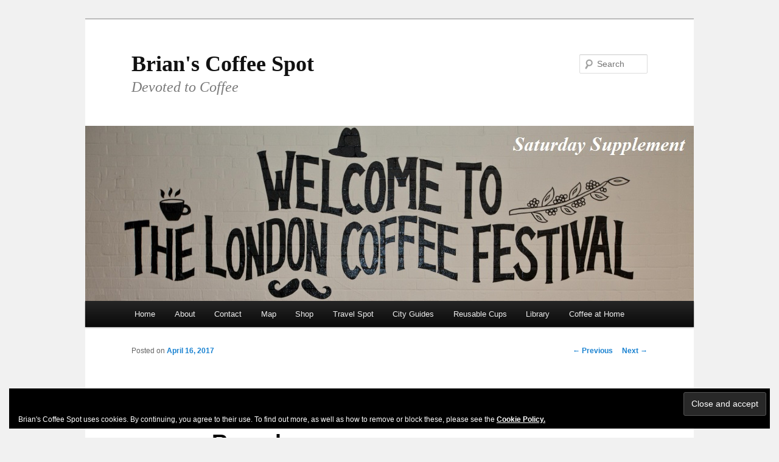

--- FILE ---
content_type: text/html; charset=UTF-8
request_url: https://www.brian-coffee-spot.com/2017/04/16/london-coffee-festival-2017-round-up/
body_size: 27811
content:
<!DOCTYPE html>
<!--[if IE 6]>
<html id="ie6" lang="en-GB">
<![endif]-->
<!--[if IE 7]>
<html id="ie7" lang="en-GB">
<![endif]-->
<!--[if IE 8]>
<html id="ie8" lang="en-GB">
<![endif]-->
<!--[if !(IE 6) & !(IE 7) & !(IE 8)]><!-->
<html lang="en-GB">
<!--<![endif]-->
<head>
<meta charset="UTF-8" />
<meta name="viewport" content="width=device-width" />
<title>
London Coffee Festival 2017: Round-up | Brian&#039;s Coffee Spot	</title>
<link rel="profile" href="https://gmpg.org/xfn/11" />
<link rel="stylesheet" type="text/css" media="all" href="https://www.brian-coffee-spot.com/wp-content/themes/twentyeleven/style.css?ver=20190507" />
<link rel="pingback" href="https://www.brian-coffee-spot.com/xmlrpc.php">
<!--[if lt IE 9]>
<script src="https://www.brian-coffee-spot.com/wp-content/themes/twentyeleven/js/html5.js?ver=3.7.0" type="text/javascript"></script>
<![endif]-->
<meta name='robots' content='max-image-preview:large' />
<script>window._wca = window._wca || [];</script>
<link rel='dns-prefetch' href='//www.brian-coffee-spot.com' />
<link rel='dns-prefetch' href='//stats.wp.com' />
<link rel='dns-prefetch' href='//secure.gravatar.com' />
<link rel='dns-prefetch' href='//maps.googleapis.com' />
<link rel='dns-prefetch' href='//ws.sharethis.com' />
<link rel='dns-prefetch' href='//s.w.org' />
<link rel='dns-prefetch' href='//v0.wordpress.com' />
<link rel='dns-prefetch' href='//jetpack.wordpress.com' />
<link rel='dns-prefetch' href='//s0.wp.com' />
<link rel='dns-prefetch' href='//public-api.wordpress.com' />
<link rel='dns-prefetch' href='//0.gravatar.com' />
<link rel='dns-prefetch' href='//1.gravatar.com' />
<link rel='dns-prefetch' href='//2.gravatar.com' />
<link rel='dns-prefetch' href='//widgets.wp.com' />
<link rel="alternate" type="application/rss+xml" title="Brian&#039;s Coffee Spot &raquo; Feed" href="https://www.brian-coffee-spot.com/feed/" />
<link rel="alternate" type="application/rss+xml" title="Brian&#039;s Coffee Spot &raquo; Comments Feed" href="https://www.brian-coffee-spot.com/comments/feed/" />
<link rel="alternate" type="application/rss+xml" title="Brian&#039;s Coffee Spot &raquo; London Coffee Festival 2017: Round-up Comments Feed" href="https://www.brian-coffee-spot.com/2017/04/16/london-coffee-festival-2017-round-up/feed/" />
<script type="text/javascript">
window._wpemojiSettings = {"baseUrl":"https:\/\/s.w.org\/images\/core\/emoji\/14.0.0\/72x72\/","ext":".png","svgUrl":"https:\/\/s.w.org\/images\/core\/emoji\/14.0.0\/svg\/","svgExt":".svg","source":{"concatemoji":"https:\/\/www.brian-coffee-spot.com\/wp-includes\/js\/wp-emoji-release.min.js?ver=6.0.11"}};
/*! This file is auto-generated */
!function(e,a,t){var n,r,o,i=a.createElement("canvas"),p=i.getContext&&i.getContext("2d");function s(e,t){var a=String.fromCharCode,e=(p.clearRect(0,0,i.width,i.height),p.fillText(a.apply(this,e),0,0),i.toDataURL());return p.clearRect(0,0,i.width,i.height),p.fillText(a.apply(this,t),0,0),e===i.toDataURL()}function c(e){var t=a.createElement("script");t.src=e,t.defer=t.type="text/javascript",a.getElementsByTagName("head")[0].appendChild(t)}for(o=Array("flag","emoji"),t.supports={everything:!0,everythingExceptFlag:!0},r=0;r<o.length;r++)t.supports[o[r]]=function(e){if(!p||!p.fillText)return!1;switch(p.textBaseline="top",p.font="600 32px Arial",e){case"flag":return s([127987,65039,8205,9895,65039],[127987,65039,8203,9895,65039])?!1:!s([55356,56826,55356,56819],[55356,56826,8203,55356,56819])&&!s([55356,57332,56128,56423,56128,56418,56128,56421,56128,56430,56128,56423,56128,56447],[55356,57332,8203,56128,56423,8203,56128,56418,8203,56128,56421,8203,56128,56430,8203,56128,56423,8203,56128,56447]);case"emoji":return!s([129777,127995,8205,129778,127999],[129777,127995,8203,129778,127999])}return!1}(o[r]),t.supports.everything=t.supports.everything&&t.supports[o[r]],"flag"!==o[r]&&(t.supports.everythingExceptFlag=t.supports.everythingExceptFlag&&t.supports[o[r]]);t.supports.everythingExceptFlag=t.supports.everythingExceptFlag&&!t.supports.flag,t.DOMReady=!1,t.readyCallback=function(){t.DOMReady=!0},t.supports.everything||(n=function(){t.readyCallback()},a.addEventListener?(a.addEventListener("DOMContentLoaded",n,!1),e.addEventListener("load",n,!1)):(e.attachEvent("onload",n),a.attachEvent("onreadystatechange",function(){"complete"===a.readyState&&t.readyCallback()})),(e=t.source||{}).concatemoji?c(e.concatemoji):e.wpemoji&&e.twemoji&&(c(e.twemoji),c(e.wpemoji)))}(window,document,window._wpemojiSettings);
</script>
<style type="text/css">
img.wp-smiley,
img.emoji {
	display: inline !important;
	border: none !important;
	box-shadow: none !important;
	height: 1em !important;
	width: 1em !important;
	margin: 0 0.07em !important;
	vertical-align: -0.1em !important;
	background: none !important;
	padding: 0 !important;
}
</style>
	<link rel='stylesheet' id='wp-block-library-css'  href='https://www.brian-coffee-spot.com/wp-includes/css/dist/block-library/style.min.css?ver=6.0.11' type='text/css' media='all' />
<style id='wp-block-library-inline-css' type='text/css'>
.has-text-align-justify{text-align:justify;}
</style>
<style id='wp-block-library-theme-inline-css' type='text/css'>
.wp-block-audio figcaption{color:#555;font-size:13px;text-align:center}.is-dark-theme .wp-block-audio figcaption{color:hsla(0,0%,100%,.65)}.wp-block-code{border:1px solid #ccc;border-radius:4px;font-family:Menlo,Consolas,monaco,monospace;padding:.8em 1em}.wp-block-embed figcaption{color:#555;font-size:13px;text-align:center}.is-dark-theme .wp-block-embed figcaption{color:hsla(0,0%,100%,.65)}.blocks-gallery-caption{color:#555;font-size:13px;text-align:center}.is-dark-theme .blocks-gallery-caption{color:hsla(0,0%,100%,.65)}.wp-block-image figcaption{color:#555;font-size:13px;text-align:center}.is-dark-theme .wp-block-image figcaption{color:hsla(0,0%,100%,.65)}.wp-block-pullquote{border-top:4px solid;border-bottom:4px solid;margin-bottom:1.75em;color:currentColor}.wp-block-pullquote__citation,.wp-block-pullquote cite,.wp-block-pullquote footer{color:currentColor;text-transform:uppercase;font-size:.8125em;font-style:normal}.wp-block-quote{border-left:.25em solid;margin:0 0 1.75em;padding-left:1em}.wp-block-quote cite,.wp-block-quote footer{color:currentColor;font-size:.8125em;position:relative;font-style:normal}.wp-block-quote.has-text-align-right{border-left:none;border-right:.25em solid;padding-left:0;padding-right:1em}.wp-block-quote.has-text-align-center{border:none;padding-left:0}.wp-block-quote.is-large,.wp-block-quote.is-style-large,.wp-block-quote.is-style-plain{border:none}.wp-block-search .wp-block-search__label{font-weight:700}:where(.wp-block-group.has-background){padding:1.25em 2.375em}.wp-block-separator.has-css-opacity{opacity:.4}.wp-block-separator{border:none;border-bottom:2px solid;margin-left:auto;margin-right:auto}.wp-block-separator.has-alpha-channel-opacity{opacity:1}.wp-block-separator:not(.is-style-wide):not(.is-style-dots){width:100px}.wp-block-separator.has-background:not(.is-style-dots){border-bottom:none;height:1px}.wp-block-separator.has-background:not(.is-style-wide):not(.is-style-dots){height:2px}.wp-block-table thead{border-bottom:3px solid}.wp-block-table tfoot{border-top:3px solid}.wp-block-table td,.wp-block-table th{padding:.5em;border:1px solid;word-break:normal}.wp-block-table figcaption{color:#555;font-size:13px;text-align:center}.is-dark-theme .wp-block-table figcaption{color:hsla(0,0%,100%,.65)}.wp-block-video figcaption{color:#555;font-size:13px;text-align:center}.is-dark-theme .wp-block-video figcaption{color:hsla(0,0%,100%,.65)}.wp-block-template-part.has-background{padding:1.25em 2.375em;margin-top:0;margin-bottom:0}
</style>
<link rel='stylesheet' id='mediaelement-css'  href='https://www.brian-coffee-spot.com/wp-includes/js/mediaelement/mediaelementplayer-legacy.min.css?ver=4.2.16' type='text/css' media='all' />
<link rel='stylesheet' id='wp-mediaelement-css'  href='https://www.brian-coffee-spot.com/wp-includes/js/mediaelement/wp-mediaelement.min.css?ver=6.0.11' type='text/css' media='all' />
<link rel='stylesheet' id='wc-blocks-vendors-style-css'  href='https://www.brian-coffee-spot.com/wp-content/plugins/woocommerce/packages/woocommerce-blocks/build/wc-blocks-vendors-style.css?ver=7.4.3' type='text/css' media='all' />
<link rel='stylesheet' id='wc-blocks-style-css'  href='https://www.brian-coffee-spot.com/wp-content/plugins/woocommerce/packages/woocommerce-blocks/build/wc-blocks-style.css?ver=7.4.3' type='text/css' media='all' />
<style id='global-styles-inline-css' type='text/css'>
body{--wp--preset--color--black: #000;--wp--preset--color--cyan-bluish-gray: #abb8c3;--wp--preset--color--white: #fff;--wp--preset--color--pale-pink: #f78da7;--wp--preset--color--vivid-red: #cf2e2e;--wp--preset--color--luminous-vivid-orange: #ff6900;--wp--preset--color--luminous-vivid-amber: #fcb900;--wp--preset--color--light-green-cyan: #7bdcb5;--wp--preset--color--vivid-green-cyan: #00d084;--wp--preset--color--pale-cyan-blue: #8ed1fc;--wp--preset--color--vivid-cyan-blue: #0693e3;--wp--preset--color--vivid-purple: #9b51e0;--wp--preset--color--blue: #1982d1;--wp--preset--color--dark-gray: #373737;--wp--preset--color--medium-gray: #666;--wp--preset--color--light-gray: #e2e2e2;--wp--preset--gradient--vivid-cyan-blue-to-vivid-purple: linear-gradient(135deg,rgba(6,147,227,1) 0%,rgb(155,81,224) 100%);--wp--preset--gradient--light-green-cyan-to-vivid-green-cyan: linear-gradient(135deg,rgb(122,220,180) 0%,rgb(0,208,130) 100%);--wp--preset--gradient--luminous-vivid-amber-to-luminous-vivid-orange: linear-gradient(135deg,rgba(252,185,0,1) 0%,rgba(255,105,0,1) 100%);--wp--preset--gradient--luminous-vivid-orange-to-vivid-red: linear-gradient(135deg,rgba(255,105,0,1) 0%,rgb(207,46,46) 100%);--wp--preset--gradient--very-light-gray-to-cyan-bluish-gray: linear-gradient(135deg,rgb(238,238,238) 0%,rgb(169,184,195) 100%);--wp--preset--gradient--cool-to-warm-spectrum: linear-gradient(135deg,rgb(74,234,220) 0%,rgb(151,120,209) 20%,rgb(207,42,186) 40%,rgb(238,44,130) 60%,rgb(251,105,98) 80%,rgb(254,248,76) 100%);--wp--preset--gradient--blush-light-purple: linear-gradient(135deg,rgb(255,206,236) 0%,rgb(152,150,240) 100%);--wp--preset--gradient--blush-bordeaux: linear-gradient(135deg,rgb(254,205,165) 0%,rgb(254,45,45) 50%,rgb(107,0,62) 100%);--wp--preset--gradient--luminous-dusk: linear-gradient(135deg,rgb(255,203,112) 0%,rgb(199,81,192) 50%,rgb(65,88,208) 100%);--wp--preset--gradient--pale-ocean: linear-gradient(135deg,rgb(255,245,203) 0%,rgb(182,227,212) 50%,rgb(51,167,181) 100%);--wp--preset--gradient--electric-grass: linear-gradient(135deg,rgb(202,248,128) 0%,rgb(113,206,126) 100%);--wp--preset--gradient--midnight: linear-gradient(135deg,rgb(2,3,129) 0%,rgb(40,116,252) 100%);--wp--preset--duotone--dark-grayscale: url('#wp-duotone-dark-grayscale');--wp--preset--duotone--grayscale: url('#wp-duotone-grayscale');--wp--preset--duotone--purple-yellow: url('#wp-duotone-purple-yellow');--wp--preset--duotone--blue-red: url('#wp-duotone-blue-red');--wp--preset--duotone--midnight: url('#wp-duotone-midnight');--wp--preset--duotone--magenta-yellow: url('#wp-duotone-magenta-yellow');--wp--preset--duotone--purple-green: url('#wp-duotone-purple-green');--wp--preset--duotone--blue-orange: url('#wp-duotone-blue-orange');--wp--preset--font-size--small: 13px;--wp--preset--font-size--medium: 20px;--wp--preset--font-size--large: 36px;--wp--preset--font-size--x-large: 42px;}.has-black-color{color: var(--wp--preset--color--black) !important;}.has-cyan-bluish-gray-color{color: var(--wp--preset--color--cyan-bluish-gray) !important;}.has-white-color{color: var(--wp--preset--color--white) !important;}.has-pale-pink-color{color: var(--wp--preset--color--pale-pink) !important;}.has-vivid-red-color{color: var(--wp--preset--color--vivid-red) !important;}.has-luminous-vivid-orange-color{color: var(--wp--preset--color--luminous-vivid-orange) !important;}.has-luminous-vivid-amber-color{color: var(--wp--preset--color--luminous-vivid-amber) !important;}.has-light-green-cyan-color{color: var(--wp--preset--color--light-green-cyan) !important;}.has-vivid-green-cyan-color{color: var(--wp--preset--color--vivid-green-cyan) !important;}.has-pale-cyan-blue-color{color: var(--wp--preset--color--pale-cyan-blue) !important;}.has-vivid-cyan-blue-color{color: var(--wp--preset--color--vivid-cyan-blue) !important;}.has-vivid-purple-color{color: var(--wp--preset--color--vivid-purple) !important;}.has-black-background-color{background-color: var(--wp--preset--color--black) !important;}.has-cyan-bluish-gray-background-color{background-color: var(--wp--preset--color--cyan-bluish-gray) !important;}.has-white-background-color{background-color: var(--wp--preset--color--white) !important;}.has-pale-pink-background-color{background-color: var(--wp--preset--color--pale-pink) !important;}.has-vivid-red-background-color{background-color: var(--wp--preset--color--vivid-red) !important;}.has-luminous-vivid-orange-background-color{background-color: var(--wp--preset--color--luminous-vivid-orange) !important;}.has-luminous-vivid-amber-background-color{background-color: var(--wp--preset--color--luminous-vivid-amber) !important;}.has-light-green-cyan-background-color{background-color: var(--wp--preset--color--light-green-cyan) !important;}.has-vivid-green-cyan-background-color{background-color: var(--wp--preset--color--vivid-green-cyan) !important;}.has-pale-cyan-blue-background-color{background-color: var(--wp--preset--color--pale-cyan-blue) !important;}.has-vivid-cyan-blue-background-color{background-color: var(--wp--preset--color--vivid-cyan-blue) !important;}.has-vivid-purple-background-color{background-color: var(--wp--preset--color--vivid-purple) !important;}.has-black-border-color{border-color: var(--wp--preset--color--black) !important;}.has-cyan-bluish-gray-border-color{border-color: var(--wp--preset--color--cyan-bluish-gray) !important;}.has-white-border-color{border-color: var(--wp--preset--color--white) !important;}.has-pale-pink-border-color{border-color: var(--wp--preset--color--pale-pink) !important;}.has-vivid-red-border-color{border-color: var(--wp--preset--color--vivid-red) !important;}.has-luminous-vivid-orange-border-color{border-color: var(--wp--preset--color--luminous-vivid-orange) !important;}.has-luminous-vivid-amber-border-color{border-color: var(--wp--preset--color--luminous-vivid-amber) !important;}.has-light-green-cyan-border-color{border-color: var(--wp--preset--color--light-green-cyan) !important;}.has-vivid-green-cyan-border-color{border-color: var(--wp--preset--color--vivid-green-cyan) !important;}.has-pale-cyan-blue-border-color{border-color: var(--wp--preset--color--pale-cyan-blue) !important;}.has-vivid-cyan-blue-border-color{border-color: var(--wp--preset--color--vivid-cyan-blue) !important;}.has-vivid-purple-border-color{border-color: var(--wp--preset--color--vivid-purple) !important;}.has-vivid-cyan-blue-to-vivid-purple-gradient-background{background: var(--wp--preset--gradient--vivid-cyan-blue-to-vivid-purple) !important;}.has-light-green-cyan-to-vivid-green-cyan-gradient-background{background: var(--wp--preset--gradient--light-green-cyan-to-vivid-green-cyan) !important;}.has-luminous-vivid-amber-to-luminous-vivid-orange-gradient-background{background: var(--wp--preset--gradient--luminous-vivid-amber-to-luminous-vivid-orange) !important;}.has-luminous-vivid-orange-to-vivid-red-gradient-background{background: var(--wp--preset--gradient--luminous-vivid-orange-to-vivid-red) !important;}.has-very-light-gray-to-cyan-bluish-gray-gradient-background{background: var(--wp--preset--gradient--very-light-gray-to-cyan-bluish-gray) !important;}.has-cool-to-warm-spectrum-gradient-background{background: var(--wp--preset--gradient--cool-to-warm-spectrum) !important;}.has-blush-light-purple-gradient-background{background: var(--wp--preset--gradient--blush-light-purple) !important;}.has-blush-bordeaux-gradient-background{background: var(--wp--preset--gradient--blush-bordeaux) !important;}.has-luminous-dusk-gradient-background{background: var(--wp--preset--gradient--luminous-dusk) !important;}.has-pale-ocean-gradient-background{background: var(--wp--preset--gradient--pale-ocean) !important;}.has-electric-grass-gradient-background{background: var(--wp--preset--gradient--electric-grass) !important;}.has-midnight-gradient-background{background: var(--wp--preset--gradient--midnight) !important;}.has-small-font-size{font-size: var(--wp--preset--font-size--small) !important;}.has-medium-font-size{font-size: var(--wp--preset--font-size--medium) !important;}.has-large-font-size{font-size: var(--wp--preset--font-size--large) !important;}.has-x-large-font-size{font-size: var(--wp--preset--font-size--x-large) !important;}
</style>
<link rel='stylesheet' id='woocommerce-layout-css'  href='https://www.brian-coffee-spot.com/wp-content/plugins/woocommerce/assets/css/woocommerce-layout.css?ver=6.5.1' type='text/css' media='all' />
<style id='woocommerce-layout-inline-css' type='text/css'>

	.infinite-scroll .woocommerce-pagination {
		display: none;
	}
</style>
<link rel='stylesheet' id='woocommerce-smallscreen-css'  href='https://www.brian-coffee-spot.com/wp-content/plugins/woocommerce/assets/css/woocommerce-smallscreen.css?ver=6.5.1' type='text/css' media='only screen and (max-width: 768px)' />
<link rel='stylesheet' id='woocommerce-general-css'  href='https://www.brian-coffee-spot.com/wp-content/plugins/woocommerce/assets/css/woocommerce.css?ver=6.5.1' type='text/css' media='all' />
<style id='woocommerce-inline-inline-css' type='text/css'>
.woocommerce form .form-row .required { visibility: visible; }
</style>
<link rel='stylesheet' id='twentyeleven-block-style-css'  href='https://www.brian-coffee-spot.com/wp-content/themes/twentyeleven/blocks.css?ver=20190102' type='text/css' media='all' />
<link rel='stylesheet' id='social-logos-css'  href='https://www.brian-coffee-spot.com/wp-content/plugins/jetpack/_inc/social-logos/social-logos.min.css?ver=11.6.2' type='text/css' media='all' />
<link rel='stylesheet' id='jetpack_css-css'  href='https://www.brian-coffee-spot.com/wp-content/plugins/jetpack/css/jetpack.css?ver=11.6.2' type='text/css' media='all' />
<script type='text/javascript' src='https://www.brian-coffee-spot.com/wp-includes/js/jquery/jquery.min.js?ver=3.6.0' id='jquery-core-js'></script>
<script type='text/javascript' src='https://www.brian-coffee-spot.com/wp-includes/js/jquery/jquery-migrate.min.js?ver=3.3.2' id='jquery-migrate-js'></script>
<script type='text/javascript' id='jetpack_related-posts-js-extra'>
/* <![CDATA[ */
var related_posts_js_options = {"post_heading":"h4"};
/* ]]> */
</script>
<script type='text/javascript' src='https://www.brian-coffee-spot.com/wp-content/plugins/jetpack/_inc/build/related-posts/related-posts.min.js?ver=20211209' id='jetpack_related-posts-js'></script>
<script defer type='text/javascript' src='https://stats.wp.com/s-202605.js' id='woocommerce-analytics-js'></script>
<script id='st_insights_js' type='text/javascript' src='https://ws.sharethis.com/button/st_insights.js?publisher=eba0f3ba-f9ab-408c-bc68-c28af5afe749&#038;product=feather&#038;ver=1648428737' id='feather-sharethis-js'></script>
<link rel="https://api.w.org/" href="https://www.brian-coffee-spot.com/wp-json/" /><link rel="alternate" type="application/json" href="https://www.brian-coffee-spot.com/wp-json/wp/v2/posts/12622" /><link rel="EditURI" type="application/rsd+xml" title="RSD" href="https://www.brian-coffee-spot.com/xmlrpc.php?rsd" />
<link rel="wlwmanifest" type="application/wlwmanifest+xml" href="https://www.brian-coffee-spot.com/wp-includes/wlwmanifest.xml" /> 
<meta name="generator" content="WordPress 6.0.11" />
<meta name="generator" content="WooCommerce 6.5.1" />
<link rel="canonical" href="https://www.brian-coffee-spot.com/2017/04/16/london-coffee-festival-2017-round-up/" />
<link rel='shortlink' href='https://wp.me/p2LSqY-3hA' />
<link rel="alternate" type="application/json+oembed" href="https://www.brian-coffee-spot.com/wp-json/oembed/1.0/embed?url=https%3A%2F%2Fwww.brian-coffee-spot.com%2F2017%2F04%2F16%2Flondon-coffee-festival-2017-round-up%2F" />
<link rel="alternate" type="text/xml+oembed" href="https://www.brian-coffee-spot.com/wp-json/oembed/1.0/embed?url=https%3A%2F%2Fwww.brian-coffee-spot.com%2F2017%2F04%2F16%2Flondon-coffee-festival-2017-round-up%2F&#038;format=xml" />
<style type='text/css'>
#widget-collapscat-5-top span.collapsing.categories {
        border:0;
        padding:0; 
        margin:0; 
        cursor:pointer;
} 

#widget-collapscat-5-top li.widget_collapscat h2 span.sym {float:right;padding:0 .5em}
#widget-collapscat-5-top li.collapsing.categories.self a {font-weight:bold}
#widget-collapscat-5-top:before {content:'';} 
#widget-collapscat-5-top  li.collapsing.categories:before {content:'';} 
#widget-collapscat-5-top  li.collapsing.categories {list-style-type:none}
#widget-collapscat-5-top  li.collapsing.categories{
       padding:0 0 0 1em;
       text-indent:-1em;
}
#widget-collapscat-5-top li.collapsing.categories.item:before {content: '\00BB \00A0' !important;} 
#widget-collapscat-5-top li.collapsing.categories .sym {
   cursor:pointer;
   font-size:1.1em;
   font-family:Arial, Helvetica;
    padding-right:5px;}#widget-collapscat-6-top span.collapsing.categories {
        border:0;
        padding:0; 
        margin:0; 
        cursor:pointer;
} 

#widget-collapscat-6-top li.widget_collapscat h2 span.sym {float:right;padding:0 .5em}
#widget-collapscat-6-top li.collapsing.categories.self a {font-weight:bold}
#widget-collapscat-6-top:before {content:'';} 
#widget-collapscat-6-top  li.collapsing.categories:before {content:'';} 
#widget-collapscat-6-top  li.collapsing.categories {list-style-type:none}
#widget-collapscat-6-top  li.collapsing.categories{
       padding:0 0 0 1em;
       text-indent:-1em;
}
#widget-collapscat-6-top li.collapsing.categories.item:before {content: '\00BB \00A0' !important;} 
#widget-collapscat-6-top li.collapsing.categories .sym {
   cursor:pointer;
   font-size:1.1em;
   font-family:Arial, Helvetica;
    padding-right:5px;}</style>
<!-- SLP Custom CSS -->
<style type="text/css">
div#map.slp_map {
width:100%;
height:600px;
}
div#slp_tagline {
width:100%;
}
</style>

	<style>img#wpstats{display:none}</style>
			<noscript><style>.woocommerce-product-gallery{ opacity: 1 !important; }</style></noscript>
	
<style type="text/css"></style>
<style type="text/css" id="custom-background-css">
body.custom-background { background-color: #f1f1f1; }
</style>
	
<!-- Jetpack Open Graph Tags -->
<meta property="og:type" content="article" />
<meta property="og:title" content="London Coffee Festival 2017: Round-up" />
<meta property="og:url" content="https://www.brian-coffee-spot.com/2017/04/16/london-coffee-festival-2017-round-up/" />
<meta property="og:description" content="So there we have it, another year and yet another London Coffee Festival come and gone, my fifth in all. After attending all four days of last year’s festival, I scaled things back this year and on…" />
<meta property="article:published_time" content="2017-04-16T11:23:19+00:00" />
<meta property="article:modified_time" content="2018-01-08T17:32:01+00:00" />
<meta property="og:site_name" content="Brian&#039;s Coffee Spot" />
<meta property="og:image" content="https://www.brian-coffee-spot.com/wp-content/uploads/2015/04/Header-London-Coffee-Festival-LCF_2014_003.jpg" />
<meta property="og:image:width" content="1000" />
<meta property="og:image:height" content="288" />
<meta property="og:image:alt" content="" />
<meta property="og:locale" content="en_GB" />
<meta name="twitter:site" content="@BrianCoffeeSpot" />
<meta name="twitter:text:title" content="London Coffee Festival 2017: Round-up" />
<meta name="twitter:image" content="https://www.brian-coffee-spot.com/wp-content/uploads/2015/04/Header-London-Coffee-Festival-LCF_2014_003.jpg?w=640" />
<meta name="twitter:card" content="summary_large_image" />

<!-- End Jetpack Open Graph Tags -->
<style>
.synved-social-resolution-single {
display: inline-block;
}
.synved-social-resolution-normal {
display: inline-block;
}
.synved-social-resolution-hidef {
display: none;
}

@media only screen and (min--moz-device-pixel-ratio: 2),
only screen and (-o-min-device-pixel-ratio: 2/1),
only screen and (-webkit-min-device-pixel-ratio: 2),
only screen and (min-device-pixel-ratio: 2),
only screen and (min-resolution: 2dppx),
only screen and (min-resolution: 192dpi) {
	.synved-social-resolution-normal {
	display: none;
	}
	.synved-social-resolution-hidef {
	display: inline-block;
	}
}
</style><link rel="icon" href="https://www.brian-coffee-spot.com/wp-content/uploads/2014/04/cropped-1-x-1-DSC_4909_spotless-32x32.jpg" sizes="32x32" />
<link rel="icon" href="https://www.brian-coffee-spot.com/wp-content/uploads/2014/04/cropped-1-x-1-DSC_4909_spotless-192x192.jpg" sizes="192x192" />
<link rel="apple-touch-icon" href="https://www.brian-coffee-spot.com/wp-content/uploads/2014/04/cropped-1-x-1-DSC_4909_spotless-180x180.jpg" />
<meta name="msapplication-TileImage" content="https://www.brian-coffee-spot.com/wp-content/uploads/2014/04/cropped-1-x-1-DSC_4909_spotless-270x270.jpg" />
<style type="text/css" id="wp-custom-css">#branding {
	border-top: 2px solid #bbb;
	padding-bottom: 10px;
	position: relative;
	z-index: 9999;
}
#site-title {
	margin-right: 270px;
	padding: 3.65625em 0 0;
}
#site-title a {
	color: #111;
	font-size: 36px;
        font-weight: bold;
	line-height: 36px;
	text-decoration: none;
	font-family: "Times New Roman", Helvetica, serif, Arial, sans-serif !Important;
}
#site-title a:hover,
#site-title a:focus,
#site-title a:active {
	color: #1982d1;
}
#site-description {
	color: #7a7a7a;
	font-size: 24px;
	font-style: italic;
	font-family: "Times New Roman", Helvetica, serif, Arial, sans-serif !Important;
	margin: 0 135px 1.82625em 0;
}
#branding img {
	height: auto;
	display: block;
	width: 100%;
}</style></head>

<body class="post-template-default single single-post postid-12622 single-format-standard custom-background wp-embed-responsive theme-twentyeleven woocommerce-no-js single-author singular two-column right-sidebar">
<div class="skip-link"><a class="assistive-text" href="#content">Skip to primary content</a></div><svg xmlns="http://www.w3.org/2000/svg" viewBox="0 0 0 0" width="0" height="0" focusable="false" role="none" style="visibility: hidden; position: absolute; left: -9999px; overflow: hidden;" ><defs><filter id="wp-duotone-dark-grayscale"><feColorMatrix color-interpolation-filters="sRGB" type="matrix" values=" .299 .587 .114 0 0 .299 .587 .114 0 0 .299 .587 .114 0 0 .299 .587 .114 0 0 " /><feComponentTransfer color-interpolation-filters="sRGB" ><feFuncR type="table" tableValues="0 0.49803921568627" /><feFuncG type="table" tableValues="0 0.49803921568627" /><feFuncB type="table" tableValues="0 0.49803921568627" /><feFuncA type="table" tableValues="1 1" /></feComponentTransfer><feComposite in2="SourceGraphic" operator="in" /></filter></defs></svg><svg xmlns="http://www.w3.org/2000/svg" viewBox="0 0 0 0" width="0" height="0" focusable="false" role="none" style="visibility: hidden; position: absolute; left: -9999px; overflow: hidden;" ><defs><filter id="wp-duotone-grayscale"><feColorMatrix color-interpolation-filters="sRGB" type="matrix" values=" .299 .587 .114 0 0 .299 .587 .114 0 0 .299 .587 .114 0 0 .299 .587 .114 0 0 " /><feComponentTransfer color-interpolation-filters="sRGB" ><feFuncR type="table" tableValues="0 1" /><feFuncG type="table" tableValues="0 1" /><feFuncB type="table" tableValues="0 1" /><feFuncA type="table" tableValues="1 1" /></feComponentTransfer><feComposite in2="SourceGraphic" operator="in" /></filter></defs></svg><svg xmlns="http://www.w3.org/2000/svg" viewBox="0 0 0 0" width="0" height="0" focusable="false" role="none" style="visibility: hidden; position: absolute; left: -9999px; overflow: hidden;" ><defs><filter id="wp-duotone-purple-yellow"><feColorMatrix color-interpolation-filters="sRGB" type="matrix" values=" .299 .587 .114 0 0 .299 .587 .114 0 0 .299 .587 .114 0 0 .299 .587 .114 0 0 " /><feComponentTransfer color-interpolation-filters="sRGB" ><feFuncR type="table" tableValues="0.54901960784314 0.98823529411765" /><feFuncG type="table" tableValues="0 1" /><feFuncB type="table" tableValues="0.71764705882353 0.25490196078431" /><feFuncA type="table" tableValues="1 1" /></feComponentTransfer><feComposite in2="SourceGraphic" operator="in" /></filter></defs></svg><svg xmlns="http://www.w3.org/2000/svg" viewBox="0 0 0 0" width="0" height="0" focusable="false" role="none" style="visibility: hidden; position: absolute; left: -9999px; overflow: hidden;" ><defs><filter id="wp-duotone-blue-red"><feColorMatrix color-interpolation-filters="sRGB" type="matrix" values=" .299 .587 .114 0 0 .299 .587 .114 0 0 .299 .587 .114 0 0 .299 .587 .114 0 0 " /><feComponentTransfer color-interpolation-filters="sRGB" ><feFuncR type="table" tableValues="0 1" /><feFuncG type="table" tableValues="0 0.27843137254902" /><feFuncB type="table" tableValues="0.5921568627451 0.27843137254902" /><feFuncA type="table" tableValues="1 1" /></feComponentTransfer><feComposite in2="SourceGraphic" operator="in" /></filter></defs></svg><svg xmlns="http://www.w3.org/2000/svg" viewBox="0 0 0 0" width="0" height="0" focusable="false" role="none" style="visibility: hidden; position: absolute; left: -9999px; overflow: hidden;" ><defs><filter id="wp-duotone-midnight"><feColorMatrix color-interpolation-filters="sRGB" type="matrix" values=" .299 .587 .114 0 0 .299 .587 .114 0 0 .299 .587 .114 0 0 .299 .587 .114 0 0 " /><feComponentTransfer color-interpolation-filters="sRGB" ><feFuncR type="table" tableValues="0 0" /><feFuncG type="table" tableValues="0 0.64705882352941" /><feFuncB type="table" tableValues="0 1" /><feFuncA type="table" tableValues="1 1" /></feComponentTransfer><feComposite in2="SourceGraphic" operator="in" /></filter></defs></svg><svg xmlns="http://www.w3.org/2000/svg" viewBox="0 0 0 0" width="0" height="0" focusable="false" role="none" style="visibility: hidden; position: absolute; left: -9999px; overflow: hidden;" ><defs><filter id="wp-duotone-magenta-yellow"><feColorMatrix color-interpolation-filters="sRGB" type="matrix" values=" .299 .587 .114 0 0 .299 .587 .114 0 0 .299 .587 .114 0 0 .299 .587 .114 0 0 " /><feComponentTransfer color-interpolation-filters="sRGB" ><feFuncR type="table" tableValues="0.78039215686275 1" /><feFuncG type="table" tableValues="0 0.94901960784314" /><feFuncB type="table" tableValues="0.35294117647059 0.47058823529412" /><feFuncA type="table" tableValues="1 1" /></feComponentTransfer><feComposite in2="SourceGraphic" operator="in" /></filter></defs></svg><svg xmlns="http://www.w3.org/2000/svg" viewBox="0 0 0 0" width="0" height="0" focusable="false" role="none" style="visibility: hidden; position: absolute; left: -9999px; overflow: hidden;" ><defs><filter id="wp-duotone-purple-green"><feColorMatrix color-interpolation-filters="sRGB" type="matrix" values=" .299 .587 .114 0 0 .299 .587 .114 0 0 .299 .587 .114 0 0 .299 .587 .114 0 0 " /><feComponentTransfer color-interpolation-filters="sRGB" ><feFuncR type="table" tableValues="0.65098039215686 0.40392156862745" /><feFuncG type="table" tableValues="0 1" /><feFuncB type="table" tableValues="0.44705882352941 0.4" /><feFuncA type="table" tableValues="1 1" /></feComponentTransfer><feComposite in2="SourceGraphic" operator="in" /></filter></defs></svg><svg xmlns="http://www.w3.org/2000/svg" viewBox="0 0 0 0" width="0" height="0" focusable="false" role="none" style="visibility: hidden; position: absolute; left: -9999px; overflow: hidden;" ><defs><filter id="wp-duotone-blue-orange"><feColorMatrix color-interpolation-filters="sRGB" type="matrix" values=" .299 .587 .114 0 0 .299 .587 .114 0 0 .299 .587 .114 0 0 .299 .587 .114 0 0 " /><feComponentTransfer color-interpolation-filters="sRGB" ><feFuncR type="table" tableValues="0.098039215686275 1" /><feFuncG type="table" tableValues="0 0.66274509803922" /><feFuncB type="table" tableValues="0.84705882352941 0.41960784313725" /><feFuncA type="table" tableValues="1 1" /></feComponentTransfer><feComposite in2="SourceGraphic" operator="in" /></filter></defs></svg><div id="page" class="hfeed">
	<header id="branding">
			<hgroup>
				<h1 id="site-title"><span><a href="https://www.brian-coffee-spot.com/" rel="home">Brian&#039;s Coffee Spot</a></span></h1>
				<h2 id="site-description">Devoted to Coffee</h2>
			</hgroup>

						<a href="https://www.brian-coffee-spot.com/">
				<img width="1000" height="288" src="https://www.brian-coffee-spot.com/wp-content/uploads/2015/04/Header-London-Coffee-Festival-LCF_2014_003-1000x288.jpg" class="attachment-post-thumbnail size-post-thumbnail wp-post-image" alt="" loading="lazy" srcset="https://www.brian-coffee-spot.com/wp-content/uploads/2015/04/Header-London-Coffee-Festival-LCF_2014_003.jpg 1000w, https://www.brian-coffee-spot.com/wp-content/uploads/2015/04/Header-London-Coffee-Festival-LCF_2014_003-300x86.jpg 300w, https://www.brian-coffee-spot.com/wp-content/uploads/2015/04/Header-London-Coffee-Festival-LCF_2014_003-200x58.jpg 200w, https://www.brian-coffee-spot.com/wp-content/uploads/2015/04/Header-London-Coffee-Festival-LCF_2014_003-900x259.jpg 900w, https://www.brian-coffee-spot.com/wp-content/uploads/2015/04/Header-London-Coffee-Festival-LCF_2014_003-500x144.jpg 500w" sizes="(max-width: 1000px) 100vw, 1000px" />			</a>
			
									<form method="get" id="searchform" action="https://www.brian-coffee-spot.com/">
		<label for="s" class="assistive-text">Search</label>
		<input type="text" class="field" name="s" id="s" placeholder="Search" />
		<input type="submit" class="submit" name="submit" id="searchsubmit" value="Search" />
	</form>
			
			<nav id="access">
				<h3 class="assistive-text">Main menu</h3>
				<div class="menu-menu-1-container"><ul id="menu-menu-1" class="menu"><li id="menu-item-3874" class="menu-item menu-item-type-custom menu-item-object-custom menu-item-home menu-item-3874"><a href="https://www.brian-coffee-spot.com/">Home</a></li>
<li id="menu-item-3875" class="menu-item menu-item-type-post_type menu-item-object-page menu-item-has-children menu-item-3875"><a href="https://www.brian-coffee-spot.com/about/">About</a>
<ul class="sub-menu">
	<li id="menu-item-3876" class="menu-item menu-item-type-post_type menu-item-object-page menu-item-has-children menu-item-3876"><a href="https://www.brian-coffee-spot.com/about/brians-coffee-spot/">About Brian&#8217;s Coffee Spot</a>
	<ul class="sub-menu">
		<li id="menu-item-3877" class="menu-item menu-item-type-post_type menu-item-object-page menu-item-has-children menu-item-3877"><a href="https://www.brian-coffee-spot.com/about/about-me/">About Me</a>
		<ul class="sub-menu">
			<li id="menu-item-3878" class="menu-item menu-item-type-post_type menu-item-object-page menu-item-has-children menu-item-3878"><a href="https://www.brian-coffee-spot.com/about/coffee/">About Coffee</a>
			<ul class="sub-menu">
				<li id="menu-item-3879" class="menu-item menu-item-type-post_type menu-item-object-page menu-item-3879"><a href="https://www.brian-coffee-spot.com/about/coffee/espresso/">Espresso</a></li>
				<li id="menu-item-3880" class="menu-item menu-item-type-post_type menu-item-object-page menu-item-3880"><a href="https://www.brian-coffee-spot.com/about/coffee/cafetiere/">Cafetiere</a></li>
				<li id="menu-item-3881" class="menu-item menu-item-type-post_type menu-item-object-page menu-item-3881"><a href="https://www.brian-coffee-spot.com/about/coffee/lattecappucino/">Flat White/Latte/Cappuccino</a></li>
				<li id="menu-item-3882" class="menu-item menu-item-type-post_type menu-item-object-page menu-item-3882"><a href="https://www.brian-coffee-spot.com/about/coffee/filter/">Filter</a></li>
				<li id="menu-item-3883" class="menu-item menu-item-type-post_type menu-item-object-page menu-item-3883"><a href="https://www.brian-coffee-spot.com/about/coffee/instant/">Instant</a></li>
			</ul>
</li>
		</ul>
</li>
		<li id="menu-item-3889" class="menu-item menu-item-type-post_type menu-item-object-page menu-item-3889"><a href="https://www.brian-coffee-spot.com/links/">Links</a></li>
		<li id="menu-item-3890" class="menu-item menu-item-type-post_type menu-item-object-page menu-item-3890"><a href="https://www.brian-coffee-spot.com/thanks/">Thanks</a></li>
	</ul>
</li>
	<li id="menu-item-3885" class="menu-item menu-item-type-post_type menu-item-object-page menu-item-has-children menu-item-3885"><a href="https://www.brian-coffee-spot.com/posts/">Posts</a>
	<ul class="sub-menu">
		<li id="menu-item-3886" class="menu-item menu-item-type-post_type menu-item-object-page menu-item-3886"><a href="https://www.brian-coffee-spot.com/posts/glossary/">Glossary</a></li>
		<li id="menu-item-3887" class="menu-item menu-item-type-post_type menu-item-object-page menu-item-3887"><a href="https://www.brian-coffee-spot.com/posts/categories/">Categories</a></li>
		<li id="menu-item-3888" class="menu-item menu-item-type-post_type menu-item-object-page menu-item-3888"><a href="https://www.brian-coffee-spot.com/posts/comments/">Comments</a></li>
	</ul>
</li>
</ul>
</li>
<li id="menu-item-3891" class="menu-item menu-item-type-post_type menu-item-object-page menu-item-3891"><a href="https://www.brian-coffee-spot.com/contact/">Contact</a></li>
<li id="menu-item-3892" class="menu-item menu-item-type-post_type menu-item-object-page menu-item-3892"><a href="https://www.brian-coffee-spot.com/map/">Map</a></li>
<li id="menu-item-3893" class="menu-item menu-item-type-post_type menu-item-object-page menu-item-3893"><a href="https://www.brian-coffee-spot.com/donate/">Shop</a></li>
<li id="menu-item-25101" class="menu-item menu-item-type-post_type menu-item-object-page menu-item-25101"><a href="https://www.brian-coffee-spot.com/brians-travel-spot/">Travel Spot</a></li>
<li id="menu-item-6613" class="menu-item menu-item-type-post_type menu-item-object-page menu-item-has-children menu-item-6613"><a href="https://www.brian-coffee-spot.com/the-coffee-spot-guide-to/">City Guides</a>
<ul class="sub-menu">
	<li id="menu-item-6810" class="menu-item menu-item-type-post_type menu-item-object-page menu-item-has-children menu-item-6810"><a href="https://www.brian-coffee-spot.com/the-coffee-spot-guide-to/united-kingdom/">United Kingdom</a>
	<ul class="sub-menu">
		<li id="menu-item-10594" class="menu-item menu-item-type-post_type menu-item-object-page menu-item-10594"><a href="https://www.brian-coffee-spot.com/the-coffee-spot-guide-to/united-kingdom/birmingham/">Birmingham</a></li>
		<li id="menu-item-7269" class="menu-item menu-item-type-post_type menu-item-object-page menu-item-7269"><a href="https://www.brian-coffee-spot.com/the-coffee-spot-guide-to/united-kingdom/brighton-hove/">Brighton &#038; Hove</a></li>
		<li id="menu-item-9193" class="menu-item menu-item-type-post_type menu-item-object-page menu-item-9193"><a href="https://www.brian-coffee-spot.com/the-coffee-spot-guide-to/united-kingdom/bristol/">Bristol</a></li>
		<li id="menu-item-9704" class="menu-item menu-item-type-post_type menu-item-object-page menu-item-9704"><a href="https://www.brian-coffee-spot.com/the-coffee-spot-guide-to/united-kingdom/cardiff/">Cardiff</a></li>
		<li id="menu-item-27100" class="menu-item menu-item-type-post_type menu-item-object-page menu-item-27100"><a href="https://www.brian-coffee-spot.com/the-coffee-spot-guide-to/united-kingdom/chester/">Chester</a></li>
		<li id="menu-item-6894" class="menu-item menu-item-type-post_type menu-item-object-page menu-item-6894"><a href="https://www.brian-coffee-spot.com/the-coffee-spot-guide-to/united-kingdom/edinburgh/">Edinburgh</a></li>
		<li id="menu-item-6811" class="menu-item menu-item-type-post_type menu-item-object-page menu-item-6811"><a href="https://www.brian-coffee-spot.com/the-coffee-spot-guide-to/united-kingdom/glasgow/">Glasgow</a></li>
		<li id="menu-item-30034" class="menu-item menu-item-type-post_type menu-item-object-page menu-item-30034"><a href="https://www.brian-coffee-spot.com/the-coffee-spot-guide-to/united-kingdom/guildford/">Guildford</a></li>
		<li id="menu-item-13992" class="menu-item menu-item-type-post_type menu-item-object-page menu-item-13992"><a href="https://www.brian-coffee-spot.com/the-coffee-spot-guide-to/united-kingdom/leeds/">Leeds</a></li>
		<li id="menu-item-10951" class="menu-item menu-item-type-post_type menu-item-object-page menu-item-10951"><a href="https://www.brian-coffee-spot.com/the-coffee-spot-guide-to/united-kingdom/liverpool/">Liverpool</a></li>
		<li id="menu-item-16919" class="menu-item menu-item-type-post_type menu-item-object-page menu-item-has-children menu-item-16919"><a href="https://www.brian-coffee-spot.com/the-coffee-spot-guide-to/united-kingdom/london/">London</a>
		<ul class="sub-menu">
			<li id="menu-item-16918" class="menu-item menu-item-type-post_type menu-item-object-page menu-item-16918"><a href="https://www.brian-coffee-spot.com/the-coffee-spot-guide-to/united-kingdom/london/central-london-east/">East Central London</a></li>
			<li id="menu-item-16924" class="menu-item menu-item-type-post_type menu-item-object-page menu-item-16924"><a href="https://www.brian-coffee-spot.com/the-coffee-spot-guide-to/united-kingdom/london/west-central-london/">West Central London</a></li>
			<li id="menu-item-17094" class="menu-item menu-item-type-post_type menu-item-object-page menu-item-17094"><a href="https://www.brian-coffee-spot.com/the-coffee-spot-guide-to/united-kingdom/london/east-london/">East London</a></li>
			<li id="menu-item-17230" class="menu-item menu-item-type-post_type menu-item-object-page menu-item-17230"><a href="https://www.brian-coffee-spot.com/the-coffee-spot-guide-to/united-kingdom/london/south-east-london/">South East London</a></li>
			<li id="menu-item-17249" class="menu-item menu-item-type-post_type menu-item-object-page menu-item-17249"><a href="https://www.brian-coffee-spot.com/the-coffee-spot-guide-to/united-kingdom/london/south-west-london/">South West London</a></li>
			<li id="menu-item-17260" class="menu-item menu-item-type-post_type menu-item-object-page menu-item-17260"><a href="https://www.brian-coffee-spot.com/the-coffee-spot-guide-to/united-kingdom/london/west-london/">West London</a></li>
			<li id="menu-item-21260" class="menu-item menu-item-type-post_type menu-item-object-page menu-item-21260"><a href="https://www.brian-coffee-spot.com/the-coffee-spot-guide-to/united-kingdom/london/north-west-london/">North West London</a></li>
			<li id="menu-item-23666" class="menu-item menu-item-type-post_type menu-item-object-page menu-item-23666"><a href="https://www.brian-coffee-spot.com/the-coffee-spot-guide-to/united-kingdom/london/north-london/">North London</a></li>
			<li id="menu-item-23996" class="menu-item menu-item-type-post_type menu-item-object-page menu-item-23996"><a href="https://www.brian-coffee-spot.com/the-coffee-spot-guide-to/united-kingdom/london/greater-london/">Greater London</a></li>
		</ul>
</li>
		<li id="menu-item-7156" class="menu-item menu-item-type-post_type menu-item-object-page menu-item-7156"><a href="https://www.brian-coffee-spot.com/the-coffee-spot-guide-to/united-kingdom/manchester/">Manchester &#038; Salford</a></li>
		<li id="menu-item-9655" class="menu-item menu-item-type-post_type menu-item-object-page menu-item-9655"><a href="https://www.brian-coffee-spot.com/the-coffee-spot-guide-to/united-kingdom/newcastle-gateshead/">Newcastle &#038; Gateshead</a></li>
	</ul>
</li>
	<li id="menu-item-30138" class="menu-item menu-item-type-post_type menu-item-object-page menu-item-has-children menu-item-30138"><a href="https://www.brian-coffee-spot.com/the-coffee-spot-guide-to/europe/">Europe</a>
	<ul class="sub-menu">
		<li id="menu-item-37017" class="menu-item menu-item-type-post_type menu-item-object-page menu-item-37017"><a href="https://www.brian-coffee-spot.com/the-coffee-spot-guide-to/europe/berlin/">Berlin</a></li>
		<li id="menu-item-30137" class="menu-item menu-item-type-post_type menu-item-object-page menu-item-30137"><a href="https://www.brian-coffee-spot.com/the-coffee-spot-guide-to/europe/prague/">Prague</a></li>
	</ul>
</li>
	<li id="menu-item-6812" class="menu-item menu-item-type-post_type menu-item-object-page menu-item-has-children menu-item-6812"><a href="https://www.brian-coffee-spot.com/the-coffee-spot-guide-to/usa-canada/">USA &#038; Canada</a>
	<ul class="sub-menu">
		<li id="menu-item-10671" class="menu-item menu-item-type-post_type menu-item-object-page menu-item-10671"><a href="https://www.brian-coffee-spot.com/the-coffee-spot-guide-to/usa-canada/boston/">Boston</a></li>
		<li id="menu-item-27179" class="menu-item menu-item-type-post_type menu-item-object-page menu-item-27179"><a href="https://www.brian-coffee-spot.com/the-coffee-spot-guide-to/usa-canada/chicago/">Chicago</a></li>
		<li id="menu-item-6614" class="menu-item menu-item-type-post_type menu-item-object-page menu-item-6614"><a href="https://www.brian-coffee-spot.com/the-coffee-spot-guide-to/usa-canada/new-york-city/">New York City</a></li>
		<li id="menu-item-6701" class="menu-item menu-item-type-post_type menu-item-object-page menu-item-6701"><a href="https://www.brian-coffee-spot.com/the-coffee-spot-guide-to/usa-canada/philadelphia/">Philadelphia</a></li>
		<li id="menu-item-21261" class="menu-item menu-item-type-post_type menu-item-object-page menu-item-21261"><a href="https://www.brian-coffee-spot.com/the-coffee-spot-guide-to/usa-canada/phoenix/">Phoenix</a></li>
		<li id="menu-item-38997" class="menu-item menu-item-type-post_type menu-item-object-page menu-item-38997"><a href="https://www.brian-coffee-spot.com/the-coffee-spot-guide-to/usa-canada/portland-maine/">Portland (Maine)</a></li>
		<li id="menu-item-37570" class="menu-item menu-item-type-post_type menu-item-object-page menu-item-37570"><a href="https://www.brian-coffee-spot.com/the-coffee-spot-guide-to/usa-canada/san-francisco/">San Francisco</a></li>
	</ul>
</li>
	<li id="menu-item-17381" class="menu-item menu-item-type-post_type menu-item-object-page menu-item-has-children menu-item-17381"><a href="https://www.brian-coffee-spot.com/the-coffee-spot-guide-to/east-and-southeast-asia/">East and Southeast Asia</a>
	<ul class="sub-menu">
		<li id="menu-item-17380" class="menu-item menu-item-type-post_type menu-item-object-page menu-item-17380"><a href="https://www.brian-coffee-spot.com/the-coffee-spot-guide-to/east-and-southeast-asia/tokyo/">Tokyo</a></li>
	</ul>
</li>
</ul>
</li>
<li id="menu-item-11924" class="menu-item menu-item-type-post_type menu-item-object-page menu-item-11924"><a href="https://www.brian-coffee-spot.com/reusable-cups/">Reusable Cups</a></li>
<li id="menu-item-28047" class="menu-item menu-item-type-post_type menu-item-object-page menu-item-28047"><a href="https://www.brian-coffee-spot.com/the-coffee-spot-library/">Library</a></li>
<li id="menu-item-24657" class="menu-item menu-item-type-post_type menu-item-object-page menu-item-has-children menu-item-24657"><a href="https://www.brian-coffee-spot.com/coffee-at-home/">Coffee at Home</a>
<ul class="sub-menu">
	<li id="menu-item-25184" class="menu-item menu-item-type-post_type menu-item-object-page menu-item-25184"><a href="https://www.brian-coffee-spot.com/coffee-at-home/making-coffee-at-home/">Making Coffee at Home</a></li>
	<li id="menu-item-25778" class="menu-item menu-item-type-post_type menu-item-object-page menu-item-25778"><a href="https://www.brian-coffee-spot.com/coffee/">Coffee</a></li>
	<li id="menu-item-25183" class="menu-item menu-item-type-post_type menu-item-object-page menu-item-25183"><a href="https://www.brian-coffee-spot.com/coffee-at-home/coffee-preparation-methods/">Coffee Preparation Methods</a></li>
	<li id="menu-item-25182" class="menu-item menu-item-type-post_type menu-item-object-page menu-item-25182"><a href="https://www.brian-coffee-spot.com/coffee-at-home/coffee-equipment/">Coffee Equipment</a></li>
</ul>
</li>
</ul></div>			</nav><!-- #access -->
	</header><!-- #branding -->


	<div id="main">

		<div id="primary">
			<div id="content" role="main">

				
					<nav id="nav-single">
						<h3 class="assistive-text">Post navigation</h3>
						<span class="nav-previous"><a href="https://www.brian-coffee-spot.com/2017/04/14/25a-old-market/" rel="prev"><span class="meta-nav">&larr;</span> Previous</a></span>
						<span class="nav-next"><a href="https://www.brian-coffee-spot.com/2017/04/18/maruyama-coffee-nishi-azabu/" rel="next">Next <span class="meta-nav">&rarr;</span></a></span>
					</nav><!-- #nav-single -->

					
<article id="post-12622" class="post-12622 post type-post status-publish format-standard has-post-thumbnail hentry category-coffee-festivals-awards category-london">
	<header class="entry-header">
		<h1 class="entry-title">London Coffee Festival 2017: Round-up</h1>

				<div class="entry-meta">
			<span class="sep">Posted on </span><a href="https://www.brian-coffee-spot.com/2017/04/16/london-coffee-festival-2017-round-up/" rel="bookmark"><time class="entry-date" datetime="2017-04-16T12:23:19+01:00">April 16, 2017</time></a><span class="by-author"> <span class="sep"> by </span> <span class="author vcard"><a class="url fn n" href="https://www.brian-coffee-spot.com/author/brian-williams/" rel="author">Brian Williams</a></span></span>		</div><!-- .entry-meta -->
			</header><!-- .entry-header -->

	<div class="entry-content">
		<p><a href="http://www.brian-coffee-spot.com/2017/03/18/london-coffee-festival-2017-preview/thumbnail-londoncoffeefestival_logo/" target="_blank" rel="attachment wp-att-12418 noopener noreferrer"><img class="alignleft wp-image-12418 size-thumbnail" src="http://www.brian-coffee-spot.com/wp-content/uploads/2017/03/Thumbnail-LondonCoffeeFestival_Logo-200x200.jpg" alt="The 2017 London Coffee Festival Logo" width="200" height="200" srcset="https://www.brian-coffee-spot.com/wp-content/uploads/2017/03/Thumbnail-LondonCoffeeFestival_Logo-200x200.jpg 200w, https://www.brian-coffee-spot.com/wp-content/uploads/2017/03/Thumbnail-LondonCoffeeFestival_Logo-150x150.jpg 150w, https://www.brian-coffee-spot.com/wp-content/uploads/2017/03/Thumbnail-LondonCoffeeFestival_Logo-100x100.jpg 100w, https://www.brian-coffee-spot.com/wp-content/uploads/2017/03/Thumbnail-LondonCoffeeFestival_Logo-300x300.jpg 300w, https://www.brian-coffee-spot.com/wp-content/uploads/2017/03/Thumbnail-LondonCoffeeFestival_Logo-301x300.jpg 301w, https://www.brian-coffee-spot.com/wp-content/uploads/2017/03/Thumbnail-LondonCoffeeFestival_Logo.jpg 400w" sizes="(max-width: 200px) 100vw, 200px" /></a>So there we have it, another year and yet another London Coffee Festival come and gone, my fifth in all. After attending all four days of <a href="http://www.brian-coffee-spot.com/2016/04/16/london-coffee-festival-2016-round-up/" target="_blank" rel="noopener noreferrer">last year’s festival</a>, I scaled things back this year and only went on Friday (the industry day), and on the two consumer days (Saturday and Sunday).</p>
<p>Once again, I’ll be following my tried-and-trusted method of writing a series of themed Saturday Supplements, each covering a different aspect of the festival. Today’s Saturday Supplement is a general round-up, including what I made of the festival, the highs and lows, and what differed from last year. The remainder in the series, to be published over the coming weeks, will cover <a href="http://www.brian-coffee-spot.com/2017/05/07/london-coffee-festival-2017-sustainability/" target="_blank" rel="noopener noreferrer">sustainability</a>, <a href="http://www.brian-coffee-spot.com/2017/05/21/london-coffee-festival-2017-kit-cups/" target="_blank" rel="noopener noreferrer">kit &amp; cups</a>, my <a href="http://www.brian-coffee-spot.com/2017/06/03/london-coffee-festival-2017-coffee-experiences/" target="_blank" rel="noopener noreferrer">coffee experiences</a> and <a href="http://www.brian-coffee-spot.com/2017/07/22/london-coffee-festival-2017-coffee/" target="_blank" rel="noopener">the coffee itself</a>.</p>
<p>I’ve been saying this for a couple of years now, but it’s worth repeating: the London Coffee Festival organisers do seem to learn from experience and listen to feedback. Each year, several issues from previous festivals have been addressed and, while the festival is still not perfect, it keeps on going from strength-to-strength, while still continuing to grow. Next year the festival returns to the Old Truman Brewery, this time from 12<sup>th</sup> to 15<sup>th</sup> April.</p>
<p><span id="more-12622"></span>You can see what I found after the gallery, a round-up of what&#8217;s new this year.</p>
<p><strong><code>

<link rel='stylesheet' href='https://www.brian-coffee-spot.com/wp-content/uploads/wow-slider-plugin/1279/style.css' type='text/css' media='all' />
<!-- Name: London Coffee Fesitval 2017 Round-up 1  -->

<!-- Start WOWSlider.com BODY section -->
<div id="wowslider-container1279">
<div class="ws_images"><ul>
<li><img src="https://www.brian-coffee-spot.com/wp-content/uploads/wow-slider-plugin/1279/images/dsc_8219.jpg" alt="New for 2017, the Grind pop-up restuaurant, which offered an all-day walk-up service..." title="New for 2017, the Grind pop-up restuaurant, which offered an all-day walk-up service..." id="wows1279_0"/></li>
<li><img src="https://www.brian-coffee-spot.com/wp-content/uploads/wow-slider-plugin/1279/images/dsc_8013.jpg" alt="... and for the first time ever, a dedicated decaf stand!" title="... and for the first time ever, a dedicated decaf stand!" id="wows1279_1"/></li>
<li><img src="https://www.brian-coffee-spot.com/wp-content/uploads/wow-slider-plugin/1279/images/dsc_8185.jpg" alt="The Milk & Honey zone had been extended to include areas such as the Tasting Room..." title="The Milk & Honey zone had been extended to include areas such as the Tasting Room..." id="wows1279_2"/></li>
<li><img src="https://www.brian-coffee-spot.com/wp-content/uploads/wow-slider-plugin/1279/images/dsc_7888.jpg" alt="... and it also included an outpost of the Roasters Village, Roasters Village South." title="... and it also included an outpost of the Roasters Village, Roasters Village South." id="wows1279_3"/></li>
<li><img src="https://www.brian-coffee-spot.com/wp-content/uploads/wow-slider-plugin/1279/images/dsc_8158.jpg" alt="Meanwhile, upstairs, the Roasters Village (North) was in the space vacated by the UKBCs." title="Meanwhile, upstairs, the Roasters Village (North) was in the space vacated by the UKBCs." id="wows1279_4"/></li>
<li><img src="https://www.brian-coffee-spot.com/wp-content/uploads/wow-slider-plugin/1279/images/dsc_7862.jpg" alt="This had a knock-on effect on the True Artisan Cafe, which was down to two cafes..." title="This had a knock-on effect on the True Artisan Cafe, which was down to two cafes..." id="wows1279_5"/></li>
<li><img src="https://www.brian-coffee-spot.com/wp-content/uploads/wow-slider-plugin/1279/images/dsc_7863.jpg" alt="... while the space behind it was now occupied by these La Marzocco Linea Minis." title="... while the space behind it was now occupied by these La Marzocco Linea Minis." id="wows1279_6"/></li>
<li><img src="https://www.brian-coffee-spot.com/wp-content/uploads/wow-slider-plugin/1279/images/dsc_8031.jpg" alt="Elsewhere La Marzocco had sponsored this (VIP only) outdoor area..." title="Elsewhere La Marzocco had sponsored this (VIP only) outdoor area..." id="wows1279_7"/></li>
<li><img src="https://www.brian-coffee-spot.com/wp-content/uploads/wow-slider-plugin/1279/images/dsc_8032.jpg" alt="... which included deckchairs..." title="... which included deckchairs..." id="wows1279_8"/></li>
<li><img src="https://www.brian-coffee-spot.com/wp-content/uploads/wow-slider-plugin/1279/images/dsc_8033.jpg" alt="... and the infamous table football!" title="... and the infamous table football!" id="wows1279_9"/></li>
</ul></div>
<div class="ws_bullets"><div>
<a href="#wows1279_0" title="New for 2017, the Grind pop-up restuaurant, which offered an all-day walk-up service..."><img src="https://www.brian-coffee-spot.com/wp-content/uploads/wow-slider-plugin/1279/tooltips/dsc_8219.jpg" alt="New for 2017, the Grind pop-up restuaurant, which offered an all-day walk-up service..."/>1</a>
<a href="#wows1279_1" title="... and for the first time ever, a dedicated decaf stand!"><img src="https://www.brian-coffee-spot.com/wp-content/uploads/wow-slider-plugin/1279/tooltips/dsc_8013.jpg" alt="... and for the first time ever, a dedicated decaf stand!"/>2</a>
<a href="#wows1279_2" title="The Milk & Honey zone had been extended to include areas such as the Tasting Room..."><img src="https://www.brian-coffee-spot.com/wp-content/uploads/wow-slider-plugin/1279/tooltips/dsc_8185.jpg" alt="The Milk & Honey zone had been extended to include areas such as the Tasting Room..."/>3</a>
<a href="#wows1279_3" title="... and it also included an outpost of the Roasters Village, Roasters Village South."><img src="https://www.brian-coffee-spot.com/wp-content/uploads/wow-slider-plugin/1279/tooltips/dsc_7888.jpg" alt="... and it also included an outpost of the Roasters Village, Roasters Village South."/>4</a>
<a href="#wows1279_4" title="Meanwhile, upstairs, the Roasters Village (North) was in the space vacated by the UKBCs."><img src="https://www.brian-coffee-spot.com/wp-content/uploads/wow-slider-plugin/1279/tooltips/dsc_8158.jpg" alt="Meanwhile, upstairs, the Roasters Village (North) was in the space vacated by the UKBCs."/>5</a>
<a href="#wows1279_5" title="This had a knock-on effect on the True Artisan Cafe, which was down to two cafes..."><img src="https://www.brian-coffee-spot.com/wp-content/uploads/wow-slider-plugin/1279/tooltips/dsc_7862.jpg" alt="This had a knock-on effect on the True Artisan Cafe, which was down to two cafes..."/>6</a>
<a href="#wows1279_6" title="... while the space behind it was now occupied by these La Marzocco Linea Minis."><img src="https://www.brian-coffee-spot.com/wp-content/uploads/wow-slider-plugin/1279/tooltips/dsc_7863.jpg" alt="... while the space behind it was now occupied by these La Marzocco Linea Minis."/>7</a>
<a href="#wows1279_7" title="Elsewhere La Marzocco had sponsored this (VIP only) outdoor area..."><img src="https://www.brian-coffee-spot.com/wp-content/uploads/wow-slider-plugin/1279/tooltips/dsc_8031.jpg" alt="Elsewhere La Marzocco had sponsored this (VIP only) outdoor area..."/>8</a>
<a href="#wows1279_8" title="... which included deckchairs..."><img src="https://www.brian-coffee-spot.com/wp-content/uploads/wow-slider-plugin/1279/tooltips/dsc_8032.jpg" alt="... which included deckchairs..."/>9</a>
<a href="#wows1279_9" title="... and the infamous table football!"><img src="https://www.brian-coffee-spot.com/wp-content/uploads/wow-slider-plugin/1279/tooltips/dsc_8033.jpg" alt="... and the infamous table football!"/>10</a>
</div></div>
<span class="wsl"><a href="http://wowslider.com">Javascript Sliders</a> by WOWSlider.com v4.6</span>
	<a href="#" class="ws_frame"></a>
	<div class="ws_shadow"></div>
</div>
<!-- End WOWSlider.com BODY section -->


<script type='text/javascript' src='https://www.brian-coffee-spot.com/wp-content/uploads/wow-slider-plugin/1279/script.js'></script>

</code></strong></p>
<p>When I first went to the <a href="http://www.brian-coffee-spot.com/2013/04/27/london-coffee-festival-2013-friday-revue/" target="_blank" rel="noopener noreferrer">London Coffee Festival in 2013</a>, it occupied a number of zones on the top floor of the Old Truman Brewery on London’s Brick Lane. Since then, it has steadily expanded as visitor numbers have increased. In<a href="http://www.brian-coffee-spot.com/2014/04/12/london-coffee-festival-2014-round-up/" target="_blank" rel="noopener noreferrer"> 2014</a>, the Milk &amp; Sugar zone, dedicated to fashion and lifestyle, was added downstairs. This was joined in <a href="http://www.brian-coffee-spot.com/2015/05/09/london-coffee-festival-2015-round-up/" target="_blank" rel="noopener noreferrer">2015</a> by the VIP area and, <a href="http://www.brian-coffee-spot.com/2016/04/16/london-coffee-festival-2016-round-up/" target="_blank" rel="noopener noreferrer">last year</a>, a massive new downstairs area was added. This effectively took over the entire ground floor of the brewery, providing much-needed extra capacity, reducing the pressure/over-crowding in the upper areas and resulting in a more logical layout of the stands, with more clear themes in each of the areas.</p>
<p>The result of this continued addition of space has been dramatic. There was a point, back in 2014, when I thought the festival might become a victim of its own success, cramming ever more visitors into a space too small for them. Fortunately, this fear proved unfounded, and 2014 appears to have been the low point. Since then, despite increasing visitor numbers year-on-year, each successive festival has felt less crowded to me and the discomfort I experienced back in 2014 has not been repeated.</p>
<p>The good news is that all this progress was continued this year, the festival feeling less crowded than last year, even though it didn’t add much additional space. The main difference was downstairs, where the Milk &amp; Honey zone was expanded slight at the back, although I’m not sure many people ventured down there, unless they were going to the pre-booked events in the Tasting Room, where various “coffee and…” pairings where held. Meanwhile, the actual area devoted to the life-style component of Milk &amp; Honey was reduced, allowing part of an expanded Roasters Village (a <a href="http://www.brian-coffee-spot.com/2016/06/04/london-coffee-festival-2016-coffee/#village" target="_blank" rel="noopener noreferrer">new feature</a> from the previous year) to move in, along with other exhibitors who would, in previous years, have been squeezed in upstairs.</p>
<p>Talking of the <a href="http://www.brian-coffee-spot.com/2016/06/04/london-coffee-festival-2016-coffee/#village" target="_blank" rel="noopener noreferrer">Roasters Village</a>, last year it was upstairs, behind the La Marzocco True Artisan Café. This year, it was expanded and split in two. As well as the outpost in Milk &amp; Honey (Roasters Village South), there was also an even larger area upstairs (Roasters Village North) in the space vacated by the UK Barista Competition (UKBC), itself another change. This year, rather than competing with the Coffee Masters competition, the UKBC has moved to its own <a href="https://scaeuk.com/blogs/news/ukbc-finals-2017-venue-and-date" target="_blank" rel="noopener noreferrer">dedicated event</a>.</p>
<p>The final layout change was the opening of a small VIP outdoor area, upstairs behind the new roasters village. This was the home of the infamous table football, where I was uncompromisingly thrashed 10-5 by Henrik of <a href="http://www.brian-coffee-spot.com/2015/03/26/climpson-and-sons-cafe/" target="_blank" rel="noopener noreferrer">Climpson and Sons</a> (this despite taking a 1-0 lead!). However, he felt so sorry for me that I was rewarded with a bag of a most excellent decaf Ethiopian which is currently making its way <a href="http://www.brian-coffee-spot.com/2017/04/12/brians-travel-spot-japan/" target="_blank" rel="noopener noreferrer">around Japan</a> with me.</p>
<p>There were also a couple of notable additions that caught my eye. The first was the pop-up restaurant from <a href="http://www.brian-coffee-spot.com/2016/04/25/shoreditch-grind/" target="_blank" rel="noopener noreferrer">Grind</a>. Last year this was operated by Scandinavian Kitchen and (I believe) only offered a pre-booked pairing menu. Although this was still on offer this year, Grind was also serving all-day brunch: just turn up and wait to be seated. What an excellent idea! The second is a subject close to my heart: decaf. For the first time, there was a dedicated decaf stand, run by Swiss Water.</p>
<p>You can take a quick tour of the festival after the gallery.</p>
<p><strong><code>

<link rel='stylesheet' href='https://www.brian-coffee-spot.com/wp-content/uploads/wow-slider-plugin/1281/style.css' type='text/css' media='all' />
<!-- Name: London Coffee Fesitval 2017 Round-up 2  -->

<!-- Start WOWSlider.com BODY section -->
<div id="wowslider-container1281">
<div class="ws_images"><ul>
<li><img src="https://www.brian-coffee-spot.com/wp-content/uploads/wow-slider-plugin/1281/images/dsc_7682.jpg" alt="The front entrance of the London Coffee Festival, in between sessions (ie no queues!)." title="The front entrance of the London Coffee Festival, in between sessions (ie no queues!)." id="wows1281_0"/></li>
<li><img src="https://www.brian-coffee-spot.com/wp-content/uploads/wow-slider-plugin/1281/images/dsc_7683.jpg" alt="Alternatively, if you have a VIP pass, you get to come in around the back." title="Alternatively, if you have a VIP pass, you get to come in around the back." id="wows1281_1"/></li>
<li><img src="https://www.brian-coffee-spot.com/wp-content/uploads/wow-slider-plugin/1281/images/dsc_8152.jpg" alt="The main zone donwstairs, where you'll end up if you come in the front door." title="The main zone donwstairs, where you'll end up if you come in the front door." id="wows1281_2"/></li>
<li><img src="https://www.brian-coffee-spot.com/wp-content/uploads/wow-slider-plugin/1281/images/dsc_7851.jpg" alt="It does have some quieter areas, such as this, the roasting & cupping area." title="It does have some quieter areas, such as this, the roasting & cupping area." id="wows1281_3"/></li>
<li><img src="https://www.brian-coffee-spot.com/wp-content/uploads/wow-slider-plugin/1281/images/dsc_8219.jpg" alt="Keep going and you'll reach the Grind pop-up restaurant." title="Keep going and you'll reach the Grind pop-up restaurant." id="wows1281_4"/></li>
<li><img src="https://www.brian-coffee-spot.com/wp-content/uploads/wow-slider-plugin/1281/images/dsc_7888.jpg" alt="Next, to the Milk & Sugar zone, where the Roasters Village (South) is a natural focal point." title="Next, to the Milk & Sugar zone, where the Roasters Village (South) is a natural focal point." id="wows1281_5"/></li>
<li><img src="https://www.brian-coffee-spot.com/wp-content/uploads/wow-slider-plugin/1281/images/dsc_8217.jpg" alt="Off to the left, you'll find the VIP lounge, which is where VIPs come in. And lounge." title="Off to the left, you'll find the VIP lounge, which is where VIPs come in. And lounge." id="wows1281_6"/></li>
<li><img src="https://www.brian-coffee-spot.com/wp-content/uploads/wow-slider-plugin/1281/images/dsc_7819.jpg" alt="The rest of the festival is upstairs, and the only access is by these stairs." title="The rest of the festival is upstairs, and the only access is by these stairs." id="wows1281_7"/></li>
<li><img src="https://www.brian-coffee-spot.com/wp-content/uploads/wow-slider-plugin/1281/images/_panorama_1.jpg" alt="To the right is the main hall, the Hyde Park zone, where'll you find the likes of Cakesmiths." title="To the right is the main hall, the Hyde Park zone, where'll you find the likes of Cakesmiths." id="wows1281_8"/></li>
<li><img src="https://www.brian-coffee-spot.com/wp-content/uploads/wow-slider-plugin/1281/images/dsc_7875.jpg" alt="Dead ahead is the True Artisan Cafe, focal point of the Shoreditch zone." title="Dead ahead is the True Artisan Cafe, focal point of the Shoreditch zone." id="wows1281_9"/></li>
<li><img src="https://www.brian-coffee-spot.com/wp-content/uploads/wow-slider-plugin/1281/images/_panorama_2.jpg" alt="This has all the usual suspects from previous years, such as the massive Mulmar stand..." title="This has all the usual suspects from previous years, such as the massive Mulmar stand..." id="wows1281_10"/></li>
<li><img src="https://www.brian-coffee-spot.com/wp-content/uploads/wow-slider-plugin/1281/images/_panorama_3.jpg" alt=".. and the only slightly smaller Union Hand Roasted stand." title=".. and the only slightly smaller Union Hand Roasted stand." id="wows1281_11"/></li>
<li><img src="https://www.brian-coffee-spot.com/wp-content/uploads/wow-slider-plugin/1281/images/dsc_7856.jpg" alt="Old friends Grumpy Mule were back for another year..." title="Old friends Grumpy Mule were back for another year..." id="wows1281_12"/></li>
<li><img src="https://www.brian-coffee-spot.com/wp-content/uploads/wow-slider-plugin/1281/images/dsc_8064.jpg" alt="... and once again failing utterly to be grumpy!" title="... and once again failing utterly to be grumpy!" id="wows1281_13"/></li>
<li><img src="https://www.brian-coffee-spot.com/wp-content/uploads/wow-slider-plugin/1281/images/dsc_7878.jpg" alt="Talking of old friends, Kokoa Collection was back for another year..." title="Talking of old friends, Kokoa Collection was back for another year..." id="wows1281_14"/></li>
<li><img src="https://www.brian-coffee-spot.com/wp-content/uploads/wow-slider-plugin/1281/images/dsc_7707.jpg" alt="... as were the guys from Allpress." title="... as were the guys from Allpress." id="wows1281_15"/></li>
<li><img src="https://www.brian-coffee-spot.com/wp-content/uploads/wow-slider-plugin/1281/images/dsc_7877.jpg" alt="However, there were also some new faces, such as Taylor Street Roasted." title="However, there were also some new faces, such as Taylor Street Roasted." id="wows1281_16"/></li>
<li><img src="https://www.brian-coffee-spot.com/wp-content/uploads/wow-slider-plugin/1281/images/dsc_7752.jpg" alt="Elsewhere, the narrow corridors of the Innovation Zone are reminders of festivals past." title="Elsewhere, the narrow corridors of the Innovation Zone are reminders of festivals past." id="wows1281_17"/></li>
<li><img src="https://www.brian-coffee-spot.com/wp-content/uploads/wow-slider-plugin/1281/images/dsc_8157.jpg" alt="The Roasters Village (North) has moved, now occupying the old UKBCs site." title="The Roasters Village (North) has moved, now occupying the old UKBCs site." id="wows1281_18"/></li>
<li><img src="https://www.brian-coffee-spot.com/wp-content/uploads/wow-slider-plugin/1281/images/dsc_8031.jpg" alt="From there, you can sneak into the outdoor VIP area." title="From there, you can sneak into the outdoor VIP area." id="wows1281_19"/></li>
<li><img src="https://www.brian-coffee-spot.com/wp-content/uploads/wow-slider-plugin/1281/images/dsc_7979.jpg" alt="The Shoreditch Zone was as packed as ever: here, the Roasting Party's ever-popular stand." title="The Shoreditch Zone was as packed as ever: here, the Roasting Party's ever-popular stand." id="wows1281_20"/></li>
<li><img src="https://www.brian-coffee-spot.com/wp-content/uploads/wow-slider-plugin/1281/images/_panorama_1_0.jpg" alt="Finally, right at the back is the White Label Kitchen, once again providing excellent food." title="Finally, right at the back is the White Label Kitchen, once again providing excellent food." id="wows1281_21"/></li>
<li><img src="https://www.brian-coffee-spot.com/wp-content/uploads/wow-slider-plugin/1281/images/dsc_7984.jpg" alt="Just as last year, there was a packed seating area just for the kitchen." title="Just as last year, there was a packed seating area just for the kitchen." id="wows1281_22"/></li>
</ul></div>
<div class="ws_bullets"><div>
<a href="#wows1281_0" title="The front entrance of the London Coffee Festival, in between sessions (ie no queues!)."><img src="https://www.brian-coffee-spot.com/wp-content/uploads/wow-slider-plugin/1281/tooltips/dsc_7682.jpg" alt="The front entrance of the London Coffee Festival, in between sessions (ie no queues!)."/>1</a>
<a href="#wows1281_1" title="Alternatively, if you have a VIP pass, you get to come in around the back."><img src="https://www.brian-coffee-spot.com/wp-content/uploads/wow-slider-plugin/1281/tooltips/dsc_7683.jpg" alt="Alternatively, if you have a VIP pass, you get to come in around the back."/>2</a>
<a href="#wows1281_2" title="The main zone donwstairs, where you'll end up if you come in the front door."><img src="https://www.brian-coffee-spot.com/wp-content/uploads/wow-slider-plugin/1281/tooltips/dsc_8152.jpg" alt="The main zone donwstairs, where you'll end up if you come in the front door."/>3</a>
<a href="#wows1281_3" title="It does have some quieter areas, such as this, the roasting & cupping area."><img src="https://www.brian-coffee-spot.com/wp-content/uploads/wow-slider-plugin/1281/tooltips/dsc_7851.jpg" alt="It does have some quieter areas, such as this, the roasting & cupping area."/>4</a>
<a href="#wows1281_4" title="Keep going and you'll reach the Grind pop-up restaurant."><img src="https://www.brian-coffee-spot.com/wp-content/uploads/wow-slider-plugin/1281/tooltips/dsc_8219.jpg" alt="Keep going and you'll reach the Grind pop-up restaurant."/>5</a>
<a href="#wows1281_5" title="Next, to the Milk & Sugar zone, where the Roasters Village (South) is a natural focal point."><img src="https://www.brian-coffee-spot.com/wp-content/uploads/wow-slider-plugin/1281/tooltips/dsc_7888.jpg" alt="Next, to the Milk & Sugar zone, where the Roasters Village (South) is a natural focal point."/>6</a>
<a href="#wows1281_6" title="Off to the left, you'll find the VIP lounge, which is where VIPs come in. And lounge."><img src="https://www.brian-coffee-spot.com/wp-content/uploads/wow-slider-plugin/1281/tooltips/dsc_8217.jpg" alt="Off to the left, you'll find the VIP lounge, which is where VIPs come in. And lounge."/>7</a>
<a href="#wows1281_7" title="The rest of the festival is upstairs, and the only access is by these stairs."><img src="https://www.brian-coffee-spot.com/wp-content/uploads/wow-slider-plugin/1281/tooltips/dsc_7819.jpg" alt="The rest of the festival is upstairs, and the only access is by these stairs."/>8</a>
<a href="#wows1281_8" title="To the right is the main hall, the Hyde Park zone, where'll you find the likes of Cakesmiths."><img src="https://www.brian-coffee-spot.com/wp-content/uploads/wow-slider-plugin/1281/tooltips/_panorama_1.jpg" alt="To the right is the main hall, the Hyde Park zone, where'll you find the likes of Cakesmiths."/>9</a>
<a href="#wows1281_9" title="Dead ahead is the True Artisan Cafe, focal point of the Shoreditch zone."><img src="https://www.brian-coffee-spot.com/wp-content/uploads/wow-slider-plugin/1281/tooltips/dsc_7875.jpg" alt="Dead ahead is the True Artisan Cafe, focal point of the Shoreditch zone."/>10</a>
<a href="#wows1281_10" title="This has all the usual suspects from previous years, such as the massive Mulmar stand..."><img src="https://www.brian-coffee-spot.com/wp-content/uploads/wow-slider-plugin/1281/tooltips/_panorama_2.jpg" alt="This has all the usual suspects from previous years, such as the massive Mulmar stand..."/>11</a>
<a href="#wows1281_11" title=".. and the only slightly smaller Union Hand Roasted stand."><img src="https://www.brian-coffee-spot.com/wp-content/uploads/wow-slider-plugin/1281/tooltips/_panorama_3.jpg" alt=".. and the only slightly smaller Union Hand Roasted stand."/>12</a>
<a href="#wows1281_12" title="Old friends Grumpy Mule were back for another year..."><img src="https://www.brian-coffee-spot.com/wp-content/uploads/wow-slider-plugin/1281/tooltips/dsc_7856.jpg" alt="Old friends Grumpy Mule were back for another year..."/>13</a>
<a href="#wows1281_13" title="... and once again failing utterly to be grumpy!"><img src="https://www.brian-coffee-spot.com/wp-content/uploads/wow-slider-plugin/1281/tooltips/dsc_8064.jpg" alt="... and once again failing utterly to be grumpy!"/>14</a>
<a href="#wows1281_14" title="Talking of old friends, Kokoa Collection was back for another year..."><img src="https://www.brian-coffee-spot.com/wp-content/uploads/wow-slider-plugin/1281/tooltips/dsc_7878.jpg" alt="Talking of old friends, Kokoa Collection was back for another year..."/>15</a>
<a href="#wows1281_15" title="... as were the guys from Allpress."><img src="https://www.brian-coffee-spot.com/wp-content/uploads/wow-slider-plugin/1281/tooltips/dsc_7707.jpg" alt="... as were the guys from Allpress."/>16</a>
<a href="#wows1281_16" title="However, there were also some new faces, such as Taylor Street Roasted."><img src="https://www.brian-coffee-spot.com/wp-content/uploads/wow-slider-plugin/1281/tooltips/dsc_7877.jpg" alt="However, there were also some new faces, such as Taylor Street Roasted."/>17</a>
<a href="#wows1281_17" title="Elsewhere, the narrow corridors of the Innovation Zone are reminders of festivals past."><img src="https://www.brian-coffee-spot.com/wp-content/uploads/wow-slider-plugin/1281/tooltips/dsc_7752.jpg" alt="Elsewhere, the narrow corridors of the Innovation Zone are reminders of festivals past."/>18</a>
<a href="#wows1281_18" title="The Roasters Village (North) has moved, now occupying the old UKBCs site."><img src="https://www.brian-coffee-spot.com/wp-content/uploads/wow-slider-plugin/1281/tooltips/dsc_8157.jpg" alt="The Roasters Village (North) has moved, now occupying the old UKBCs site."/>19</a>
<a href="#wows1281_19" title="From there, you can sneak into the outdoor VIP area."><img src="https://www.brian-coffee-spot.com/wp-content/uploads/wow-slider-plugin/1281/tooltips/dsc_8031.jpg" alt="From there, you can sneak into the outdoor VIP area."/>20</a>
<a href="#wows1281_20" title="The Shoreditch Zone was as packed as ever: here, the Roasting Party's ever-popular stand."><img src="https://www.brian-coffee-spot.com/wp-content/uploads/wow-slider-plugin/1281/tooltips/dsc_7979.jpg" alt="The Shoreditch Zone was as packed as ever: here, the Roasting Party's ever-popular stand."/>21</a>
<a href="#wows1281_21" title="Finally, right at the back is the White Label Kitchen, once again providing excellent food."><img src="https://www.brian-coffee-spot.com/wp-content/uploads/wow-slider-plugin/1281/tooltips/_panorama_1_0.jpg" alt="Finally, right at the back is the White Label Kitchen, once again providing excellent food."/>22</a>
<a href="#wows1281_22" title="Just as last year, there was a packed seating area just for the kitchen."><img src="https://www.brian-coffee-spot.com/wp-content/uploads/wow-slider-plugin/1281/tooltips/dsc_7984.jpg" alt="Just as last year, there was a packed seating area just for the kitchen."/>23</a>
</div></div>
<span class="wsl"><a href="http://wowslider.com">Javascript Sliders</a> by WOWSlider.com v4.6</span>
	<a href="#" class="ws_frame"></a>
	<div class="ws_shadow"></div>
</div>
<!-- End WOWSlider.com BODY section -->


<script type='text/javascript' src='https://www.brian-coffee-spot.com/wp-content/uploads/wow-slider-plugin/1281/script.js'></script>

</code></strong></p>
<p>The entrance to the coffee festival is the same as ever, on the Hanbury Street side of the Old Truman Brewery. Since 2016, this has led you into the main downstairs area, where the Coffee Masters competition area is dead ahead. As always, it’s worth mentioning the queues.</p>
<p>These days I’m lucky, since my press pass allows me to sneak in at the back. However, there are still large queues at the main entrance on the public days. I didn’t venture out front much, but if you do ever come for one of the public sessions, I recommend arriving about half-an-hour before it’s due to start, otherwise you could spend a large part of your three hour slot waiting to file in!</p>
<p>Downstairs was the preserve of the larger brand names and manufacturers, such as Bonavita, Faema, Nuova Simonelli and Sanremo, all of whom were clustered around the Coffee Masters arena, along with roasters <a href="http://www.brian-coffee-spot.com/2015/03/26/climpson-and-sons-cafe/" target="_blank" rel="noopener noreferrer">Climpson and Sons</a> and <a href="http://www.assemblycoffee.co.uk/" target="_blank" rel="noopener noreferrer">Assembly</a>/<a href="http://volcanocoffeeworks.com/" target="_blank" rel="noopener noreferrer">Volcano at Home</a>. There were a few smaller stands off to the right, with an interesting collection of roasters and smaller outfits selling all sorts of coffee-related kit. Off to the left was the roasting/cupping area. Loring was giving live roasting demonstrations and there were regular cuppings taking place throughout the festival. You’d also find big names such as <a href="http://www.brian-coffee-spot.com/2014/04/28/caravan-kings-cross/" target="_blank" rel="noopener noreferrer">Caravan</a> down here. Beyond that was the Grind pop-up restaurant.</p>
<p>From the downstairs section, three routes led into the old Milk &amp; Sugar area, although in fairness, one of these was through the VIP area, so off-limits to most people (and yes, they do check!). If you are a VIP though, the main area is back here, linking the VIP entrance with Milk &amp; Sugar.</p>
<p>As I’ve mentioned, Milk &amp; Sugar has been expanded to include an outpost of the <a href="http://www.brian-coffee-spot.com/2016/06/04/london-coffee-festival-2016-coffee/#village" target="_blank" rel="noopener noreferrer">Roasters Village</a>, along with several more exhibitor stands, a tasting/pairing classroom and the latte art demonstrations, although from what I saw, these were at least three deep in people at all times! It’s still the case that to get upstairs, everyone was funnelled up the single flight of stairs leading out of Milk &amp; Sugar. I’m pleased to say, however, this year it wasn’t nearly as much of a bottleneck as it was last year.</p>
<p>Upstairs, the layout’s hasn’t changed much. To the right, the main hall (Hyde Park Zone) houses big industry names, including Starbucks, plus the main stage, where various bands played throughout the weekend. Towards the back there’s a Tea Village, plus various chocolate stands, as well as old friends <a href="http://www.cakesmiths.com/" target="_blank" rel="noopener noreferrer">Cakesmiths</a>, while the <a href="http://cimbaliuk.com/" target="_blank" rel="noopener noreferrer">La Cimbali</a> stand, near the main stage, is also worth a visit.</p>
<p>Ahead is the True Artisan Pop-up Café, lined by stands from some of the larger independent roasters (<a href="http://www.grumpymule.co.uk/" target="_blank" rel="noopener noreferrer">Grumpy Mule</a>, <a href="http://www.unionroasted.com/" target="_blank" rel="noopener noreferrer">Union Hand-roasted</a> and <a href="http://www.brian-coffee-spot.com/2017/01/28/allpress-espresso/" target="_blank" rel="noopener noreferrer">Allpress</a> were all back, joined by <a href="http://www.brian-coffee-spot.com/2016/04/28/taylor-street-gallery/" target="_blank" rel="noopener noreferrer">Taylor Street Roasted</a>) as well as equipment suppliers, plus hot chocolate suppliers and old friend of the Coffee Spot, <a href="http://www.kokoacollection.co.uk/" target="_blank" rel="noopener noreferrer">Kokoa Collection</a>.</p>
<p>To the left is the Innovation zone, housed in a couple of narrow corridors, lined with stands on both sides, now the only real bottleneck in the whole festival, other than the crowded area in front of the Coffee Masters arena. Beyond that is the other part of the Roasters Village, with the outdoor VIP area off to the left.</p>
<p>The remainder of upstairs was given over to the lab (where the talks are given) and the Shoreditch zone, with more roasters and small(er) exhibitors. This included old favourites such as <a href="http://www.brian-coffee-spot.com/2016/12/17/the-roasting-party/" target="_blank" rel="noopener noreferrer">The Roasting Party</a>, <a href="http://www.ozonecoffee.co.uk/" target="_blank" rel="noopener noreferrer">Ozone</a> and the <a href="http://www.brian-coffee-spot.com/2015/09/10/artisan-ealing/" target="_blank" rel="noopener noreferrer">Artisan Coffee School</a>. Finally, right at the back is the White Label Kitchen, four large food stands in their own dedicated space, with plenty of room to queue, plus a separate, dedicated seating area, as well as a bar. Best of all, three of four stands offered a wide range of vegetarian and vegan options, so no-one goes hungry!</p>
<p>I’ll leave you with some of the highs and lows of the festival, starting, after the gallery, with the lows.</p>
<p><strong><code>

<link rel='stylesheet' href='https://www.brian-coffee-spot.com/wp-content/uploads/wow-slider-plugin/1280/style.css' type='text/css' media='all' />
<!-- Name: London Coffee Fesitval 2017 Round-up 3  -->

<!-- Start WOWSlider.com BODY section -->
<div id="wowslider-container1280">
<div class="ws_images"><ul>
<li><img src="https://www.brian-coffee-spot.com/wp-content/uploads/wow-slider-plugin/1280/images/20170408_113528.jpg" alt="Finally, I'll leave you with a few favourites. First, my favourite filter, from Outpost." title="Finally, I'll leave you with a few favourites. First, my favourite filter, from Outpost." id="wows1280_0"/></li>
<li><img src="https://www.brian-coffee-spot.com/wp-content/uploads/wow-slider-plugin/1280/images/dsc_8057.jpg" alt="Next, my favourite espresso: the same coffee, again by Outpost, roasted for espresso." title="Next, my favourite espresso: the same coffee, again by Outpost, roasted for espresso." id="wows1280_1"/></li>
<li><img src="https://www.brian-coffee-spot.com/wp-content/uploads/wow-slider-plugin/1280/images/dsc_7978.jpg" alt="My favourite flat white was a single-origin Kenyan from Frank & Earnest." title="My favourite flat white was a single-origin Kenyan from Frank & Earnest." id="wows1280_2"/></li>
<li><img src="https://www.brian-coffee-spot.com/wp-content/uploads/wow-slider-plugin/1280/images/dsc_8210.jpg" alt="My favourite gadget: the O2 automatic milk frother..." title="My favourite gadget: the O2 automatic milk frother..." id="wows1280_3"/></li>
<li><img src="https://www.brian-coffee-spot.com/wp-content/uploads/wow-slider-plugin/1280/images/dsc_7768.jpg" alt="... or was it the Ubermilk, an automated milk steamer? Or was it both?" title="... or was it the Ubermilk, an automated milk steamer? Or was it both?" id="wows1280_4"/></li>
<li><img src="https://www.brian-coffee-spot.com/wp-content/uploads/wow-slider-plugin/1280/images/dsc_7825.jpg" alt="Favourite cup, the hand-blown glass cup from Sol." title="Favourite cup, the hand-blown glass cup from Sol." id="wows1280_5"/></li>
<li><img src="https://www.brian-coffee-spot.com/wp-content/uploads/wow-slider-plugin/1280/images/dsc_7746.jpg" alt="And finally, for the second year running, my favourite food: Arancini Bros' veggie burger." title="And finally, for the second year running, my favourite food: Arancini Bros' veggie burger." id="wows1280_6"/></li>
</ul></div>
<div class="ws_bullets"><div>
<a href="#wows1280_0" title="Finally, I'll leave you with a few favourites. First, my favourite filter, from Outpost."><img src="https://www.brian-coffee-spot.com/wp-content/uploads/wow-slider-plugin/1280/tooltips/20170408_113528.jpg" alt="Finally, I'll leave you with a few favourites. First, my favourite filter, from Outpost."/>1</a>
<a href="#wows1280_1" title="Next, my favourite espresso: the same coffee, again by Outpost, roasted for espresso."><img src="https://www.brian-coffee-spot.com/wp-content/uploads/wow-slider-plugin/1280/tooltips/dsc_8057.jpg" alt="Next, my favourite espresso: the same coffee, again by Outpost, roasted for espresso."/>2</a>
<a href="#wows1280_2" title="My favourite flat white was a single-origin Kenyan from Frank & Earnest."><img src="https://www.brian-coffee-spot.com/wp-content/uploads/wow-slider-plugin/1280/tooltips/dsc_7978.jpg" alt="My favourite flat white was a single-origin Kenyan from Frank & Earnest."/>3</a>
<a href="#wows1280_3" title="My favourite gadget: the O2 automatic milk frother..."><img src="https://www.brian-coffee-spot.com/wp-content/uploads/wow-slider-plugin/1280/tooltips/dsc_8210.jpg" alt="My favourite gadget: the O2 automatic milk frother..."/>4</a>
<a href="#wows1280_4" title="... or was it the Ubermilk, an automated milk steamer? Or was it both?"><img src="https://www.brian-coffee-spot.com/wp-content/uploads/wow-slider-plugin/1280/tooltips/dsc_7768.jpg" alt="... or was it the Ubermilk, an automated milk steamer? Or was it both?"/>5</a>
<a href="#wows1280_5" title="Favourite cup, the hand-blown glass cup from Sol."><img src="https://www.brian-coffee-spot.com/wp-content/uploads/wow-slider-plugin/1280/tooltips/dsc_7825.jpg" alt="Favourite cup, the hand-blown glass cup from Sol."/>6</a>
<a href="#wows1280_6" title="And finally, for the second year running, my favourite food: Arancini Bros' veggie burger."><img src="https://www.brian-coffee-spot.com/wp-content/uploads/wow-slider-plugin/1280/tooltips/dsc_7746.jpg" alt="And finally, for the second year running, my favourite food: Arancini Bros' veggie burger."/>7</a>
</div></div>
<span class="wsl"><a href="http://wowslider.com">Javascript Sliders</a> by WOWSlider.com v4.6</span>
	<a href="#" class="ws_frame"></a>
	<div class="ws_shadow"></div>
</div>
<!-- End WOWSlider.com BODY section -->


<script type='text/javascript' src='https://www.brian-coffee-spot.com/wp-content/uploads/wow-slider-plugin/1280/script.js'></script>

</code></strong></p>
<p>Every year, I note that there’s no cloakroom and nothing’s changed there. So whatever you bring, you’re going to have to carry it around the festival with you (including in the case of one person I saw, a dog!). I’ve also complained in past years about the lack of water. These days this is less of an issue since there is water available, but I still think that there should be more.</p>
<p>Another innovation was the introduction of coffee cup recycling bins. The festival must go through tens, if not hundreds of thousands of disposable cups every year. While the bins were a welcome addition, there weren’t nearly enough of them. Personally, I’d like to see a reusable cup included in the price of admission, with maybe a discount for those who bring their own…</p>
<p>A major bugbear of mine has, and still is, the music. It’s something that plenty of other people have complained to me about. Put simply, on the consumer days, it’s just too loud, and every year it seems to get louder. Even the VIP area, which would be the ideal place to go to relax, has (to my ears) ridiculously loud music which drove me outside on a couple of occasions.</p>
<p>I’ve said it before, but it’s worth saying again: to me, the whole point of the festival is to encourage engagement, but it’s very hard to engage when you struggle to make yourself heard over the ever-present music. Almost everyone I spoke to on the stands was hoarse by the end of Saturday and there were several times I just ducked out because it was too loud and I was starting to get a headache. I understand the desire to use music to create an atmosphere, but at the volumes it is currently played at, it’s counter-productive.</p>
<p>However, rather than end of a low-note, I’m going to leave you with some highs and, as much as I dislike “top 10” or “best of” lists, the following is a quick rundown of my personal favourites from this year’s festival. So, my favourite:</p>
<ul>
<li>Filter Coffee: <a href="http://www.brian-coffee-spot.com/2017/07/22/london-coffee-festival-2017-coffee/#highlights" target="_blank" rel="noopener">a naturally-processed Rwandan Kilimbi</a> from <a href="http://www.brian-coffee-spot.com/2016/01/09/outpost-coffee-roasters/" target="_blank" rel="noopener noreferrer">Outpost Coffee Roasters</a></li>
<li>Espresso: rather embarrassingly, <a href="http://www.brian-coffee-spot.com/2017/07/22/london-coffee-festival-2017-coffee/#highlights" target="_blank" rel="noopener">the same Kilimbi</a> from <a href="http://www.brian-coffee-spot.com/2016/01/09/outpost-coffee-roasters/" target="_blank" rel="noopener noreferrer">Outpost</a>, roasted for espresso</li>
<li>Flat White: a rather <a href="http://www.brian-coffee-spot.com/2017/07/22/london-coffee-festival-2017-coffee/#highlights" target="_blank" rel="noopener">lovely Kenyan</a> from <a href="http://frankandearnest.coffee/" target="_blank" rel="noopener noreferrer">Frank and Earnest Crafted Coffee</a></li>
<li>Gadget: the automatic <a href="http://www.brian-coffee-spot.com/2017/05/21/london-coffee-festival-2017-kit-cups/#milk" target="_blank" rel="noopener">milk-steaming machines</a> (now all I need is one to pour the latte art for me)</li>
<li>Cup: the hand-blown <a href="http://www.brian-coffee-spot.com/2017/05/21/london-coffee-festival-2017-kit-cups/#sol" target="_blank" rel="noopener">Sol Cup</a> from Australia</li>
<li>Food: for a second year running, Arancini Brothers’ amazing <a href="http://www.brian-coffee-spot.com/2017/07/22/london-coffee-festival-2017-coffee/#food" target="_blank" rel="noopener">mushroom &amp; zucchini burger</a></li>
</ul>
<p>You can read all about these and what else I got up to in the remaining Saturday Supplements in the series,starting with <a href="http://www.brian-coffee-spot.com/2017/05/07/london-coffee-festival-2017-sustainability/" target="_blank" rel="noopener noreferrer">my look at sustainability</a>.</p>
<p>In closing, the festival was immense fun, even better than last year. Next year it’s one weekend later, so put the dates 12<sup>th</sup> to 15<sup>th</sup> April in your diary right now!</p>
<hr />
<p>For other perspectives on the Festival, check out the following reviews by <a href="https://obliqueexposure.wordpress.com/2017/04/06/a-flying-visit-london-coffee-festival/?utm_content=bufferf6ece&amp;utm_medium=social&amp;utm_source=twitter.com&amp;utm_campaign=buffer" target="_blank" rel="noopener noreferrer">Jenny Ferreira</a>, <a href="https://beanthere.at/2017/04/08/London-Coffee-Festival-2017/" target="_blank" rel="noopener noreferrer">Bean There At</a>, <a href="http://www.doubleskinnymacchiato.com/2017/04/london-coffee-festival-2017-review.html" target="_blank" rel="noopener noreferrer">Bex</a>, <a href="https://justcurioustoknow.com/2017/04/17/london-coffee-festival-with-shinsaku-fukayama/" target="_blank" rel="noopener">Audrey Fiodorenko</a> and the <a href="https://commoditiesconnoisseur.wordpress.com/2017/04/15/london-coffee-festival-2017-part-1/" target="_blank" rel="noopener noreferrer">Commodities Connoisseur</a>. For a slightly more quirky take on things, here’s an interesting article from <a href="http://sprudge.com/10-unexpected-things-at-the-london-coffee-festival-118537.html" target="_blank" rel="noopener noreferrer">Sprudge</a> and for a more food-orientated look at things, here’s <a href="https://www.misudesserts.com/single-post/London-Coffee-Festival-MiSU" target="_blank" rel="noopener noreferrer">MiSU</a>’s take on the festival.</p>
<p>If you’ve written a review of the festival, drop me a line with the link and I’ll add it in.</p>
<hr />
<p>If you liked this post, please let me know by clicking the &#8220;Like&#8221; button. If you have a WordPress account and you don&#8217;t mind everyone knowing that you liked this post, you can use the &#8220;Like this&#8221; button right at the bottom instead. [bawlu_buttons]<br />
Don&#8217;t forget that you can share this post with your friends using the buttons below.</p>
<div class="sharedaddy sd-sharing-enabled"><div class="robots-nocontent sd-block sd-social sd-social-icon sd-sharing"><h3 class="sd-title">Share using:</h3><div class="sd-content"><ul><li class="share-twitter"><a rel="nofollow noopener noreferrer" data-shared="sharing-twitter-12622" class="share-twitter sd-button share-icon no-text" href="https://www.brian-coffee-spot.com/2017/04/16/london-coffee-festival-2017-round-up/?share=twitter" target="_blank" title="Click to share on Twitter" ><span></span><span class="sharing-screen-reader-text">Click to share on Twitter (Opens in new window)</span></a></li><li class="share-facebook"><a rel="nofollow noopener noreferrer" data-shared="sharing-facebook-12622" class="share-facebook sd-button share-icon no-text" href="https://www.brian-coffee-spot.com/2017/04/16/london-coffee-festival-2017-round-up/?share=facebook" target="_blank" title="Click to share on Facebook" ><span></span><span class="sharing-screen-reader-text">Click to share on Facebook (Opens in new window)</span></a></li><li class="share-pinterest"><a rel="nofollow noopener noreferrer" data-shared="sharing-pinterest-12622" class="share-pinterest sd-button share-icon no-text" href="https://www.brian-coffee-spot.com/2017/04/16/london-coffee-festival-2017-round-up/?share=pinterest" target="_blank" title="Click to share on Pinterest" ><span></span><span class="sharing-screen-reader-text">Click to share on Pinterest (Opens in new window)</span></a></li><li class="share-reddit"><a rel="nofollow noopener noreferrer" data-shared="" class="share-reddit sd-button share-icon no-text" href="https://www.brian-coffee-spot.com/2017/04/16/london-coffee-festival-2017-round-up/?share=reddit" target="_blank" title="Click to share on Reddit" ><span></span><span class="sharing-screen-reader-text">Click to share on Reddit (Opens in new window)</span></a></li><li><a href="#" class="sharing-anchor sd-button share-more"><span>More</span></a></li><li class="share-end"></li></ul><div class="sharing-hidden"><div class="inner" style="display: none;"><ul><li class="share-linkedin"><a rel="nofollow noopener noreferrer" data-shared="sharing-linkedin-12622" class="share-linkedin sd-button share-icon no-text" href="https://www.brian-coffee-spot.com/2017/04/16/london-coffee-festival-2017-round-up/?share=linkedin" target="_blank" title="Click to share on LinkedIn" ><span></span><span class="sharing-screen-reader-text">Click to share on LinkedIn (Opens in new window)</span></a></li><li class="share-tumblr"><a rel="nofollow noopener noreferrer" data-shared="" class="share-tumblr sd-button share-icon no-text" href="https://www.brian-coffee-spot.com/2017/04/16/london-coffee-festival-2017-round-up/?share=tumblr" target="_blank" title="Click to share on Tumblr" ><span></span><span class="sharing-screen-reader-text">Click to share on Tumblr (Opens in new window)</span></a></li><li class="share-end"></li><li class="share-pocket"><a rel="nofollow noopener noreferrer" data-shared="" class="share-pocket sd-button share-icon no-text" href="https://www.brian-coffee-spot.com/2017/04/16/london-coffee-festival-2017-round-up/?share=pocket" target="_blank" title="Click to share on Pocket" ><span></span><span class="sharing-screen-reader-text">Click to share on Pocket (Opens in new window)</span></a></li><li class="share-telegram"><a rel="nofollow noopener noreferrer" data-shared="" class="share-telegram sd-button share-icon no-text" href="https://www.brian-coffee-spot.com/2017/04/16/london-coffee-festival-2017-round-up/?share=telegram" target="_blank" title="Click to share on Telegram" ><span></span><span class="sharing-screen-reader-text">Click to share on Telegram (Opens in new window)</span></a></li><li class="share-end"></li><li class="share-jetpack-whatsapp"><a rel="nofollow noopener noreferrer" data-shared="" class="share-jetpack-whatsapp sd-button share-icon no-text" href="https://www.brian-coffee-spot.com/2017/04/16/london-coffee-festival-2017-round-up/?share=jetpack-whatsapp" target="_blank" title="Click to share on WhatsApp" ><span></span><span class="sharing-screen-reader-text">Click to share on WhatsApp (Opens in new window)</span></a></li><li class="share-skype"><a rel="nofollow noopener noreferrer" data-shared="sharing-skype-12622" class="share-skype sd-button share-icon no-text" href="https://www.brian-coffee-spot.com/2017/04/16/london-coffee-festival-2017-round-up/?share=skype" target="_blank" title="Click to share on Skype" ><span></span><span class="sharing-screen-reader-text">Click to share on Skype (Opens in new window)</span></a></li><li class="share-end"></li><li class="share-end"></li></ul></div></div></div></div></div><div class='sharedaddy sd-block sd-like jetpack-likes-widget-wrapper jetpack-likes-widget-unloaded' id='like-post-wrapper-40963336-12622-697ea8d426626' data-src='https://widgets.wp.com/likes/#blog_id=40963336&amp;post_id=12622&amp;origin=www.brian-coffee-spot.com&amp;obj_id=40963336-12622-697ea8d426626' data-name='like-post-frame-40963336-12622-697ea8d426626' data-title='Like or Reblog'><h3 class="sd-title">Like this:</h3><div class='likes-widget-placeholder post-likes-widget-placeholder' style='height: 55px;'><span class='button'><span>Like</span></span> <span class="loading">Loading...</span></div><span class='sd-text-color'></span><a class='sd-link-color'></a></div>
<div id='jp-relatedposts' class='jp-relatedposts' >
	<h3 class="jp-relatedposts-headline"><em>Related</em></h3>
</div>			</div><!-- .entry-content -->

	<footer class="entry-meta">
		This entry was posted in <a href="https://www.brian-coffee-spot.com/category/09-saturday-supplement/coffee-festivals-awards/" rel="category tag">Festivals/Awards</a>, <a href="https://www.brian-coffee-spot.com/category/united-kingdom/london-all/london/" rel="category tag">Inner London</a> by <a href="https://www.brian-coffee-spot.com/author/brian-williams/">Brian Williams</a>. Bookmark the <a href="https://www.brian-coffee-spot.com/2017/04/16/london-coffee-festival-2017-round-up/" rel="bookmark">permalink</a>.
		
			</footer><!-- .entry-meta -->
</article><!-- #post-12622 -->

						<div id="comments">
	
	
	
	
		<div id="respond" class="comment-respond">
							<h3 id="reply-title" class="comment-reply-title">Please let me know what you think. Guidelines for comments are in the &quot;Posts&quot; drop-down menu.					<small><a rel="nofollow" id="cancel-comment-reply-link" href="/2017/04/16/london-coffee-festival-2017-round-up/#respond" style="display:none;">Cancel reply</a></small>
				</h3>
						<form id="commentform" class="comment-form">
				<iframe
					title="Comment Form"
					src="https://jetpack.wordpress.com/jetpack-comment/?blogid=40963336&#038;postid=12622&#038;comment_registration=0&#038;require_name_email=1&#038;stc_enabled=1&#038;stb_enabled=1&#038;show_avatars=1&#038;avatar_default=gravatar_default&#038;greeting=Please+let+me+know+what+you+think.+Guidelines+for+comments+are+in+the+%22Posts%22+drop-down+menu.&#038;jetpack_comments_nonce=afc461e7f8&#038;greeting_reply=Leave+a+Reply+to+%25s&#038;color_scheme=light&#038;lang=en_GB&#038;jetpack_version=11.6.2&#038;show_cookie_consent=10&#038;has_cookie_consent=0&#038;token_key=%3Bnormal%3B&#038;sig=395654f2bf28a2e0da3365b168656af73a93b0ce#parent=https%3A%2F%2Fwww.brian-coffee-spot.com%2F2017%2F04%2F16%2Flondon-coffee-festival-2017-round-up%2F"
											name="jetpack_remote_comment"
						style="width:100%; height: 430px; border:0;"
										class="jetpack_remote_comment"
					id="jetpack_remote_comment"
					sandbox="allow-same-origin allow-top-navigation allow-scripts allow-forms allow-popups"
				>
									</iframe>
									<!--[if !IE]><!-->
					<script>
						document.addEventListener('DOMContentLoaded', function () {
							var commentForms = document.getElementsByClassName('jetpack_remote_comment');
							for (var i = 0; i < commentForms.length; i++) {
								commentForms[i].allowTransparency = false;
								commentForms[i].scrolling = 'no';
							}
						});
					</script>
					<!--<![endif]-->
							</form>
		</div>

		
		<input type="hidden" name="comment_parent" id="comment_parent" value="" />

		
</div><!-- #comments -->

				
			</div><!-- #content -->
		</div><!-- #primary -->


	</div><!-- #main -->

	<footer id="colophon">

			
<div id="supplementary" class="two">
		<div id="first" class="widget-area" role="complementary">
		<aside id="block-5" class="widget widget_block">
<h2></h2>
</aside><aside id="block-8" class="widget widget_block widget_text">
<p class="has-text-align-center has-medium-gray-color has-text-color has-normal-font-size">(c) BRIAN WILLIAMS 2012-2023</p>
</aside><aside id="block-9" class="widget widget_block widget_text">
<p class="has-text-align-left has-black-color has-text-color has-normal-font-size">All material on this website, including all words and images, is, unless otherwise noted, the copyright of Brian Williams and may not be used without prior written consent.</p>
</aside>	</div><!-- #first .widget-area -->
	
	
		<div id="third" class="widget-area" role="complementary">
		<aside id="eu_cookie_law_widget-2" class="widget widget_eu_cookie_law_widget">
<div
	class="hide-on-button negative"
	data-hide-timeout="30"
	data-consent-expiration="180"
	id="eu-cookie-law"
>
	<form method="post">
		<input type="submit" value="Close and accept" class="accept" />
	</form>

	<br />
<br />
Brian&#039;s Coffee Spot uses cookies. By continuing, you agree to their use. To find out more, as well as how to remove or block these, please see the 
		<a href="https://automattic.com/cookies/" rel="nofollow">
		Cookie Policy.	</a>
</div>
</aside>	</div><!-- #third .widget-area -->
	</div><!-- #supplementary -->

			<div id="site-generator">
								<a class="privacy-policy-link" href="https://www.brian-coffee-spot.com/privacy-policy/">Privacy Policy</a><span role="separator" aria-hidden="true"></span>				<a href="https://en-gb.wordpress.org/" class="imprint" title="Semantic Personal Publishing Platform">
					Proudly powered by WordPress				</a>
			</div>
	</footer><!-- #colophon -->
</div><!-- #page -->

	<script type="text/javascript">
		(function () {
			var c = document.body.className;
			c = c.replace(/woocommerce-no-js/, 'woocommerce-js');
			document.body.className = c;
		})();
	</script>
	
	<script type="text/javascript">
		window.WPCOM_sharing_counts = {"https:\/\/www.brian-coffee-spot.com\/2017\/04\/16\/london-coffee-festival-2017-round-up\/":12622};
	</script>
						<script type='text/javascript' src='https://www.brian-coffee-spot.com/wp-includes/js/comment-reply.min.js?ver=6.0.11' id='comment-reply-js'></script>
<script type='text/javascript' src='https://www.brian-coffee-spot.com/wp-content/plugins/woocommerce/assets/js/jquery-blockui/jquery.blockUI.min.js?ver=2.7.0-wc.6.5.1' id='jquery-blockui-js'></script>
<script type='text/javascript' id='wc-add-to-cart-js-extra'>
/* <![CDATA[ */
var wc_add_to_cart_params = {"ajax_url":"\/wp-admin\/admin-ajax.php","wc_ajax_url":"\/?wc-ajax=%%endpoint%%","i18n_view_cart":"View basket","cart_url":"https:\/\/www.brian-coffee-spot.com\/basket\/","is_cart":"","cart_redirect_after_add":"no"};
/* ]]> */
</script>
<script type='text/javascript' src='https://www.brian-coffee-spot.com/wp-content/plugins/woocommerce/assets/js/frontend/add-to-cart.min.js?ver=6.5.1' id='wc-add-to-cart-js'></script>
<script type='text/javascript' src='https://www.brian-coffee-spot.com/wp-content/plugins/woocommerce/assets/js/js-cookie/js.cookie.min.js?ver=2.1.4-wc.6.5.1' id='js-cookie-js'></script>
<script type='text/javascript' id='woocommerce-js-extra'>
/* <![CDATA[ */
var woocommerce_params = {"ajax_url":"\/wp-admin\/admin-ajax.php","wc_ajax_url":"\/?wc-ajax=%%endpoint%%"};
/* ]]> */
</script>
<script type='text/javascript' src='https://www.brian-coffee-spot.com/wp-content/plugins/woocommerce/assets/js/frontend/woocommerce.min.js?ver=6.5.1' id='woocommerce-js'></script>
<script type='text/javascript' id='wc-cart-fragments-js-extra'>
/* <![CDATA[ */
var wc_cart_fragments_params = {"ajax_url":"\/wp-admin\/admin-ajax.php","wc_ajax_url":"\/?wc-ajax=%%endpoint%%","cart_hash_key":"wc_cart_hash_521d5fc5ca5c1c34739695c39d796760","fragment_name":"wc_fragments_521d5fc5ca5c1c34739695c39d796760","request_timeout":"5000"};
/* ]]> */
</script>
<script type='text/javascript' src='https://www.brian-coffee-spot.com/wp-content/plugins/woocommerce/assets/js/frontend/cart-fragments.min.js?ver=6.5.1' id='wc-cart-fragments-js'></script>
<script type='text/javascript' id='wc-cart-fragments-js-after'>
		jQuery( 'body' ).bind( 'wc_fragments_refreshed', function() {
			var jetpackLazyImagesLoadEvent;
			try {
				jetpackLazyImagesLoadEvent = new Event( 'jetpack-lazy-images-load', {
					bubbles: true,
					cancelable: true
				} );
			} catch ( e ) {
				jetpackLazyImagesLoadEvent = document.createEvent( 'Event' )
				jetpackLazyImagesLoadEvent.initEvent( 'jetpack-lazy-images-load', true, true );
			}
			jQuery( 'body' ).get( 0 ).dispatchEvent( jetpackLazyImagesLoadEvent );
		} );
		
</script>
<script type='text/javascript' id='ppcp-smart-button-js-extra'>
/* <![CDATA[ */
var PayPalCommerceGateway = {"script_attributes":{"data-partner-attribution-id":"Woo_PPCP"},"data_client_id":{"set_attribute":false,"endpoint":"\/?wc-ajax=ppc-data-client-id","nonce":"53280a20b7","user":0,"has_subscriptions":false},"redirect":"https:\/\/www.brian-coffee-spot.com\/checkout\/","context":"mini-cart","ajax":{"change_cart":{"endpoint":"\/?wc-ajax=ppc-change-cart","nonce":"5eda023324"},"create_order":{"endpoint":"\/?wc-ajax=ppc-create-order","nonce":"bc2f81ebaa"},"approve_order":{"endpoint":"\/?wc-ajax=ppc-approve-order","nonce":"14fa2832a9"},"vault_paypal":{"endpoint":"\/?wc-ajax=ppc-vault-paypal","nonce":"ff4cbc86e4"}},"enforce_vault":"","can_save_vault_token":"","is_free_trial_cart":"","vaulted_paypal_email":"","bn_codes":{"checkout":"Woo_PPCP","cart":"Woo_PPCP","mini-cart":"Woo_PPCP","product":"Woo_PPCP"},"payer":null,"button":{"wrapper":"#ppc-button","mini_cart_wrapper":"#ppc-button-minicart","cancel_wrapper":"#ppcp-cancel","url":"https:\/\/www.paypal.com\/sdk\/js?client-id=AUb9A1PzWLw20qe_LmIy5r3xTKHop6loA7wt5yx5ug4Y_kytycFQY61uAzStkY-oqZLmu61VZMsxYsog&currency=GBP&integration-date=2022-04-13&components=buttons,messages&vault=false&commit=false&intent=capture&disable-funding=card&enable-funding=venmo,paylater","mini_cart_style":{"layout":"vertical","color":"gold","shape":"rect","label":"paypal","height":35},"style":{"layout":"vertical","color":"gold","shape":"rect","label":"paypal"}},"hosted_fields":{"wrapper":"#ppcp-hosted-fields","mini_cart_wrapper":"#ppcp-hosted-fields-mini-cart","labels":{"credit_card_number":"","cvv":"","mm_yy":"MM\/YY","fields_not_valid":"Unfortunately, your credit card details are not valid.","card_not_supported":"Unfortunately, we do not support your credit card.","cardholder_name_required":"Cardholder's first and last name are required, please fill the checkout form required fields."},"valid_cards":["mastercard","visa","amex","american-express","master-card"],"contingency":"SCA_WHEN_REQUIRED"},"messages":[],"labels":{"error":{"generic":"Something went wrong. Please try again or choose another payment source."}},"order_id":"0","single_product_buttons_enabled":"1","mini_cart_buttons_enabled":"1"};
/* ]]> */
</script>
<script type='text/javascript' src='https://www.brian-coffee-spot.com/wp-content/plugins/woocommerce-paypal-payments/modules/ppcp-button/assets/js/button.js?ver=1.8.1' id='ppcp-smart-button-js'></script>
<script type='text/javascript' src='https://www.brian-coffee-spot.com/wp-content/plugins/jetpack/_inc/build/widgets/eu-cookie-law/eu-cookie-law.min.js?ver=20180522' id='eu-cookie-law-script-js'></script>
<script type='text/javascript' src='https://www.brian-coffee-spot.com/wp-content/plugins/jetpack/_inc/build/twitter-timeline.min.js?ver=4.0.0' id='jetpack-twitter-timeline-js'></script>
<script type='text/javascript' src='https://www.brian-coffee-spot.com/wp-content/plugins/jetpack/_inc/build/likes/queuehandler.min.js?ver=11.6.2' id='jetpack_likes_queuehandler-js'></script>
<script type='text/javascript' id='sharing-js-js-extra'>
/* <![CDATA[ */
var sharing_js_options = {"lang":"en","counts":"1","is_stats_active":"1"};
/* ]]> */
</script>
<script type='text/javascript' src='https://www.brian-coffee-spot.com/wp-content/plugins/jetpack/_inc/build/sharedaddy/sharing.min.js?ver=11.6.2' id='sharing-js-js'></script>
<script type='text/javascript' id='sharing-js-js-after'>
var windowOpen;
			( function () {
				function matches( el, sel ) {
					return !! (
						el.matches && el.matches( sel ) ||
						el.msMatchesSelector && el.msMatchesSelector( sel )
					);
				}

				document.body.addEventListener( 'click', function ( event ) {
					if ( ! event.target ) {
						return;
					}

					var el;
					if ( matches( event.target, 'a.share-twitter' ) ) {
						el = event.target;
					} else if ( event.target.parentNode && matches( event.target.parentNode, 'a.share-twitter' ) ) {
						el = event.target.parentNode;
					}

					if ( el ) {
						event.preventDefault();

						// If there's another sharing window open, close it.
						if ( typeof windowOpen !== 'undefined' ) {
							windowOpen.close();
						}
						windowOpen = window.open( el.getAttribute( 'href' ), 'wpcomtwitter', 'menubar=1,resizable=1,width=600,height=350' );
						return false;
					}
				} );
			} )();
var windowOpen;
			( function () {
				function matches( el, sel ) {
					return !! (
						el.matches && el.matches( sel ) ||
						el.msMatchesSelector && el.msMatchesSelector( sel )
					);
				}

				document.body.addEventListener( 'click', function ( event ) {
					if ( ! event.target ) {
						return;
					}

					var el;
					if ( matches( event.target, 'a.share-facebook' ) ) {
						el = event.target;
					} else if ( event.target.parentNode && matches( event.target.parentNode, 'a.share-facebook' ) ) {
						el = event.target.parentNode;
					}

					if ( el ) {
						event.preventDefault();

						// If there's another sharing window open, close it.
						if ( typeof windowOpen !== 'undefined' ) {
							windowOpen.close();
						}
						windowOpen = window.open( el.getAttribute( 'href' ), 'wpcomfacebook', 'menubar=1,resizable=1,width=600,height=400' );
						return false;
					}
				} );
			} )();
var windowOpen;
			( function () {
				function matches( el, sel ) {
					return !! (
						el.matches && el.matches( sel ) ||
						el.msMatchesSelector && el.msMatchesSelector( sel )
					);
				}

				document.body.addEventListener( 'click', function ( event ) {
					if ( ! event.target ) {
						return;
					}

					var el;
					if ( matches( event.target, 'a.share-linkedin' ) ) {
						el = event.target;
					} else if ( event.target.parentNode && matches( event.target.parentNode, 'a.share-linkedin' ) ) {
						el = event.target.parentNode;
					}

					if ( el ) {
						event.preventDefault();

						// If there's another sharing window open, close it.
						if ( typeof windowOpen !== 'undefined' ) {
							windowOpen.close();
						}
						windowOpen = window.open( el.getAttribute( 'href' ), 'wpcomlinkedin', 'menubar=1,resizable=1,width=580,height=450' );
						return false;
					}
				} );
			} )();
var windowOpen;
			( function () {
				function matches( el, sel ) {
					return !! (
						el.matches && el.matches( sel ) ||
						el.msMatchesSelector && el.msMatchesSelector( sel )
					);
				}

				document.body.addEventListener( 'click', function ( event ) {
					if ( ! event.target ) {
						return;
					}

					var el;
					if ( matches( event.target, 'a.share-tumblr' ) ) {
						el = event.target;
					} else if ( event.target.parentNode && matches( event.target.parentNode, 'a.share-tumblr' ) ) {
						el = event.target.parentNode;
					}

					if ( el ) {
						event.preventDefault();

						// If there's another sharing window open, close it.
						if ( typeof windowOpen !== 'undefined' ) {
							windowOpen.close();
						}
						windowOpen = window.open( el.getAttribute( 'href' ), 'wpcomtumblr', 'menubar=1,resizable=1,width=450,height=450' );
						return false;
					}
				} );
			} )();
var windowOpen;
			( function () {
				function matches( el, sel ) {
					return !! (
						el.matches && el.matches( sel ) ||
						el.msMatchesSelector && el.msMatchesSelector( sel )
					);
				}

				document.body.addEventListener( 'click', function ( event ) {
					if ( ! event.target ) {
						return;
					}

					var el;
					if ( matches( event.target, 'a.share-pocket' ) ) {
						el = event.target;
					} else if ( event.target.parentNode && matches( event.target.parentNode, 'a.share-pocket' ) ) {
						el = event.target.parentNode;
					}

					if ( el ) {
						event.preventDefault();

						// If there's another sharing window open, close it.
						if ( typeof windowOpen !== 'undefined' ) {
							windowOpen.close();
						}
						windowOpen = window.open( el.getAttribute( 'href' ), 'wpcompocket', 'menubar=1,resizable=1,width=450,height=450' );
						return false;
					}
				} );
			} )();
var windowOpen;
			( function () {
				function matches( el, sel ) {
					return !! (
						el.matches && el.matches( sel ) ||
						el.msMatchesSelector && el.msMatchesSelector( sel )
					);
				}

				document.body.addEventListener( 'click', function ( event ) {
					if ( ! event.target ) {
						return;
					}

					var el;
					if ( matches( event.target, 'a.share-telegram' ) ) {
						el = event.target;
					} else if ( event.target.parentNode && matches( event.target.parentNode, 'a.share-telegram' ) ) {
						el = event.target.parentNode;
					}

					if ( el ) {
						event.preventDefault();

						// If there's another sharing window open, close it.
						if ( typeof windowOpen !== 'undefined' ) {
							windowOpen.close();
						}
						windowOpen = window.open( el.getAttribute( 'href' ), 'wpcomtelegram', 'menubar=1,resizable=1,width=450,height=450' );
						return false;
					}
				} );
			} )();
var windowOpen;
			( function () {
				function matches( el, sel ) {
					return !! (
						el.matches && el.matches( sel ) ||
						el.msMatchesSelector && el.msMatchesSelector( sel )
					);
				}

				document.body.addEventListener( 'click', function ( event ) {
					if ( ! event.target ) {
						return;
					}

					var el;
					if ( matches( event.target, 'a.share-skype' ) ) {
						el = event.target;
					} else if ( event.target.parentNode && matches( event.target.parentNode, 'a.share-skype' ) ) {
						el = event.target.parentNode;
					}

					if ( el ) {
						event.preventDefault();

						// If there's another sharing window open, close it.
						if ( typeof windowOpen !== 'undefined' ) {
							windowOpen.close();
						}
						windowOpen = window.open( el.getAttribute( 'href' ), 'wpcomskype', 'menubar=1,resizable=1,width=305,height=665' );
						return false;
					}
				} );
			} )();
</script>
	<iframe src='https://widgets.wp.com/likes/master.html?ver=202605#ver=202605&#038;lang=en-gb' scrolling='no' id='likes-master' name='likes-master' style='display:none;'></iframe>
	<div id='likes-other-gravatars'><div class="likes-text"><span>%d</span> bloggers like this:</div><ul class="wpl-avatars sd-like-gravatars"></ul></div>
	
		<!--[if IE]>
		<script type="text/javascript">
			if ( 0 === window.location.hash.indexOf( '#comment-' ) ) {
				// window.location.reload() doesn't respect the Hash in IE
				window.location.hash = window.location.hash;
			}
		</script>
		<![endif]-->
		<script type="text/javascript">
			(function () {
				var comm_par_el = document.getElementById( 'comment_parent' ),
					comm_par = ( comm_par_el && comm_par_el.value ) ? comm_par_el.value : '',
					frame = document.getElementById( 'jetpack_remote_comment' ),
					tellFrameNewParent;

				tellFrameNewParent = function () {
					if ( comm_par ) {
						frame.src = "https://jetpack.wordpress.com/jetpack-comment/?blogid=40963336&postid=12622&comment_registration=0&require_name_email=1&stc_enabled=1&stb_enabled=1&show_avatars=1&avatar_default=gravatar_default&greeting=Please+let+me+know+what+you+think.+Guidelines+for+comments+are+in+the+%22Posts%22+drop-down+menu.&jetpack_comments_nonce=afc461e7f8&greeting_reply=Leave+a+Reply+to+%25s&color_scheme=light&lang=en_GB&jetpack_version=11.6.2&show_cookie_consent=10&has_cookie_consent=0&token_key=%3Bnormal%3B&sig=395654f2bf28a2e0da3365b168656af73a93b0ce#parent=https%3A%2F%2Fwww.brian-coffee-spot.com%2F2017%2F04%2F16%2Flondon-coffee-festival-2017-round-up%2F" + '&replytocom=' + parseInt( comm_par, 10 ).toString();
					} else {
						frame.src = "https://jetpack.wordpress.com/jetpack-comment/?blogid=40963336&postid=12622&comment_registration=0&require_name_email=1&stc_enabled=1&stb_enabled=1&show_avatars=1&avatar_default=gravatar_default&greeting=Please+let+me+know+what+you+think.+Guidelines+for+comments+are+in+the+%22Posts%22+drop-down+menu.&jetpack_comments_nonce=afc461e7f8&greeting_reply=Leave+a+Reply+to+%25s&color_scheme=light&lang=en_GB&jetpack_version=11.6.2&show_cookie_consent=10&has_cookie_consent=0&token_key=%3Bnormal%3B&sig=395654f2bf28a2e0da3365b168656af73a93b0ce#parent=https%3A%2F%2Fwww.brian-coffee-spot.com%2F2017%2F04%2F16%2Flondon-coffee-festival-2017-round-up%2F";
					}
				};

				
				if ( 'undefined' !== typeof addComment ) {
					addComment._Jetpack_moveForm = addComment.moveForm;

					addComment.moveForm = function ( commId, parentId, respondId, postId ) {
						var returnValue = addComment._Jetpack_moveForm( commId, parentId, respondId, postId ),
							cancelClick, cancel;

						if ( false === returnValue ) {
							cancel = document.getElementById( 'cancel-comment-reply-link' );
							cancelClick = cancel.onclick;
							cancel.onclick = function () {
								var cancelReturn = cancelClick.call( this );
								if ( false !== cancelReturn ) {
									return cancelReturn;
								}

								if ( ! comm_par ) {
									return cancelReturn;
								}

								comm_par = 0;

								tellFrameNewParent();

								return cancelReturn;
							};
						}

						if ( comm_par == parentId ) {
							return returnValue;
						}

						comm_par = parentId;

						tellFrameNewParent();

						return returnValue;
					};
				}

				
				// Do the post message bit after the dom has loaded.
				document.addEventListener( 'DOMContentLoaded', function () {
					var iframe_url = "https:\/\/jetpack.wordpress.com";
					if ( window.postMessage ) {
						if ( document.addEventListener ) {
							window.addEventListener( 'message', function ( event ) {
								var origin = event.origin.replace( /^http:\/\//i, 'https://' );
								if ( iframe_url.replace( /^http:\/\//i, 'https://' ) !== origin ) {
									return;
								}
								frame.style.height = event.data + 'px';
							});
						} else if ( document.attachEvent ) {
							window.attachEvent( 'message', function ( event ) {
								var origin = event.origin.replace( /^http:\/\//i, 'https://' );
								if ( iframe_url.replace( /^http:\/\//i, 'https://' ) !== origin ) {
									return;
								}
								frame.style.height = event.data + 'px';
							});
						}
					}
				})

			})();
		</script>

			<script src='https://stats.wp.com/e-202605.js' defer></script>
	<script>
		_stq = window._stq || [];
		_stq.push([ 'view', {v:'ext',blog:'40963336',post:'12622',tz:'1',srv:'www.brian-coffee-spot.com',j:'1:11.6.2'} ]);
		_stq.push([ 'clickTrackerInit', '40963336', '12622' ]);
	</script>
</body>
</html>


--- FILE ---
content_type: text/css
request_url: https://www.brian-coffee-spot.com/wp-content/uploads/wow-slider-plugin/1279/style.css
body_size: 4430
content:
/*
 *	generated by WOW Slider 3.3
 *	template Block
 */

#wowslider-container1279 { 
	zoom: 1; 
	position: relative; 
	max-width:900px;
	margin:0px auto 0px;
	z-index:90;
	border:none;
	text-align:left; /* reset align=center */
}
* html #wowslider-container1279{ width:900px }
#wowslider-container1279 .ws_images ul{
	position:relative;
	width: 10000%; 
	height:auto;
	left:0;
	list-style:none;
	margin:0;
	padding:0;
	border-spacing:0;
	overflow: visible;
	/*table-layout:fixed;*/
}
#wowslider-container1279 .ws_images ul li{
	width:1%;
	line-height:0; /*opera*/
	float:left;
	font-size:0;
	padding:0 0 0 0 !important;
	margin:0 0 0 0 !important;
}

#wowslider-container1279 .ws_images{
	position: relative;
	left:0;
	top:0;
	width:100%;
	height:100%;
	overflow:hidden;
}
#wowslider-container1279 .ws_images a{
	width:100%;
	display:block;
	color:transparent;
}
#wowslider-container1279 img{
	max-width: none !important;
}
#wowslider-container1279 .ws_images img{
	width:100%;
	border:none 0;
	max-width: none;
	padding:0;
}
#wowslider-container1279 a{ 
	text-decoration: none; 
	outline: none; 
	border: none; 
}

#wowslider-container1279  .ws_bullets { 
	font-size: 0px; 
	float: left;
	position:absolute;
	z-index:70;
}
#wowslider-container1279  .ws_bullets div{
	position:relative;
	float:left;
}
#wowslider-container1279  .wsl{
	display:none;
}
#wowslider-container1279 sound, 
#wowslider-container1279 object{
	position:absolute;
}


#wowslider-container1279 .ws_bullets { 
	padding: 10px; 
}
#wowslider-container1279 .ws_bullets a { 
	margin-left: 5px; 
	height: 10px; 
	width: 10px; 
	float: left; 
	border: 1px solid #B8C4CF; 
	color: transparent; 
	text-indent: 0px; 
	background-image:url("data:image/gif;base64,");
	position:relative;
}
#wowslider-container1279 .ws_selbull { 
	background-color: #B8C4CF; 
	color: #FFFFFF; 
}

#wowslider-container1279 .ws_bullets a:hover, #wowslider-container1279 .ws_overbull { 
	background-color: #dae9f6;
	color: #FFFFFF; 
}

#wowslider-container1279 a.ws_next, #wowslider-container1279 a.ws_prev {
	font-family: Tahoma,Arial,Helvetica;
	font-size: 14px;
	position:absolute;
	display:none;
	top:50%;
	margin-top:-15px;
	line-height:30px;
	z-index:60;
	background-color: #000000; 
	color: #FFFFFF; 
	padding: 0px 10px; 
	opacity:0.7;
	filter:progid:DXImageTransform.Microsoft.Alpha(opacity=70);
}
#wowslider-container1279 a.ws_next{
	right:0;
}
#wowslider-container1279 a.ws_prev {
	left:0;
}
* html #wowslider-container1279 a.ws_next,* html #wowslider-container1279 a.ws_prev{display:block}
#wowslider-container1279:hover a.ws_next, #wowslider-container1279:hover a.ws_prev {display:block}

/*playpause*/
#wowslider-container1279 .ws_playpause {
	display:none;
    width: 30px;
    height: 30px;
    position: absolute;
    top: 50%;
    left: 50%;
    margin-left: -15px;
    margin-top: -15px;
    z-index: 59;
}

#wowslider-container1279:hover .ws_playpause {
	display:block;
}

#wowslider-container1279 .ws_pause {
    background-image: url(./pause.png);
}

#wowslider-container1279 .ws_play {
    background-image: url(./play.png);
}

#wowslider-container1279 .ws_pause:hover, #wowslider-container1 .ws_play:hover {
    background-position: 100% 100% !important;
}/* bottom center */
#wowslider-container1279  .ws_bullets {
	top:0;
    right: 0;
}

#wowslider-container1279 .ws-title{
	position: absolute;
	bottom:0;
	left: 0;
	margin-right:5px;
	z-index: 50;
	background-color:#000000;
	color:#FFFFFF;
	padding:10px 1%;
	width:98%;
	font-family: Tahoma,Arial,Helvetica;
	font-size: 14px;
	opacity:0.55;
	filter:progid:DXImageTransform.Microsoft.Alpha(opacity=55);	
}
#wowslider-container1279 .ws-title div{
	padding-top:5px;
	font-size: 12px;
}
#wowslider-container1279 .ws_bullets  a img{
	text-indent:0;
	display:block;
	top:12px;
	left:-68px;
	visibility:hidden;
	position:absolute;
    border: 2px solid #B8C4CF;
	max-width:none;
}
#wowslider-container1279 .ws_bullets a:hover img{
	visibility:visible;
}

#wowslider-container1279 .ws_bulframe div div{
	height:90px;
	overflow:visible;
	position:relative;
}
#wowslider-container1279 .ws_bulframe div {
	left:0;
	overflow:hidden;
	position:relative;
	background-color:#B8C4CF;
	width:135px;
}
#wowslider-container1279  .ws_bullets .ws_bulframe{
	display:none;
	top:25px;
	overflow:visible;
	position:absolute;
	cursor:pointer;
    border: 2px solid #B8C4CF;
}
#wowslider-container1279 .ws_bulframe span{
	position:absolute;
}

--- FILE ---
content_type: text/css
request_url: https://www.brian-coffee-spot.com/wp-content/uploads/wow-slider-plugin/1281/style.css
body_size: 4430
content:
/*
 *	generated by WOW Slider 3.3
 *	template Block
 */

#wowslider-container1281 { 
	zoom: 1; 
	position: relative; 
	max-width:900px;
	margin:0px auto 0px;
	z-index:90;
	border:none;
	text-align:left; /* reset align=center */
}
* html #wowslider-container1281{ width:900px }
#wowslider-container1281 .ws_images ul{
	position:relative;
	width: 10000%; 
	height:auto;
	left:0;
	list-style:none;
	margin:0;
	padding:0;
	border-spacing:0;
	overflow: visible;
	/*table-layout:fixed;*/
}
#wowslider-container1281 .ws_images ul li{
	width:1%;
	line-height:0; /*opera*/
	float:left;
	font-size:0;
	padding:0 0 0 0 !important;
	margin:0 0 0 0 !important;
}

#wowslider-container1281 .ws_images{
	position: relative;
	left:0;
	top:0;
	width:100%;
	height:100%;
	overflow:hidden;
}
#wowslider-container1281 .ws_images a{
	width:100%;
	display:block;
	color:transparent;
}
#wowslider-container1281 img{
	max-width: none !important;
}
#wowslider-container1281 .ws_images img{
	width:100%;
	border:none 0;
	max-width: none;
	padding:0;
}
#wowslider-container1281 a{ 
	text-decoration: none; 
	outline: none; 
	border: none; 
}

#wowslider-container1281  .ws_bullets { 
	font-size: 0px; 
	float: left;
	position:absolute;
	z-index:70;
}
#wowslider-container1281  .ws_bullets div{
	position:relative;
	float:left;
}
#wowslider-container1281  .wsl{
	display:none;
}
#wowslider-container1281 sound, 
#wowslider-container1281 object{
	position:absolute;
}


#wowslider-container1281 .ws_bullets { 
	padding: 10px; 
}
#wowslider-container1281 .ws_bullets a { 
	margin-left: 5px; 
	height: 10px; 
	width: 10px; 
	float: left; 
	border: 1px solid #B8C4CF; 
	color: transparent; 
	text-indent: 0px; 
	background-image:url("data:image/gif;base64,");
	position:relative;
}
#wowslider-container1281 .ws_selbull { 
	background-color: #B8C4CF; 
	color: #FFFFFF; 
}

#wowslider-container1281 .ws_bullets a:hover, #wowslider-container1281 .ws_overbull { 
	background-color: #dae9f6;
	color: #FFFFFF; 
}

#wowslider-container1281 a.ws_next, #wowslider-container1281 a.ws_prev {
	font-family: Tahoma,Arial,Helvetica;
	font-size: 14px;
	position:absolute;
	display:none;
	top:50%;
	margin-top:-15px;
	line-height:30px;
	z-index:60;
	background-color: #000000; 
	color: #FFFFFF; 
	padding: 0px 10px; 
	opacity:0.7;
	filter:progid:DXImageTransform.Microsoft.Alpha(opacity=70);
}
#wowslider-container1281 a.ws_next{
	right:0;
}
#wowslider-container1281 a.ws_prev {
	left:0;
}
* html #wowslider-container1281 a.ws_next,* html #wowslider-container1281 a.ws_prev{display:block}
#wowslider-container1281:hover a.ws_next, #wowslider-container1281:hover a.ws_prev {display:block}

/*playpause*/
#wowslider-container1281 .ws_playpause {
	display:none;
    width: 30px;
    height: 30px;
    position: absolute;
    top: 50%;
    left: 50%;
    margin-left: -15px;
    margin-top: -15px;
    z-index: 59;
}

#wowslider-container1281:hover .ws_playpause {
	display:block;
}

#wowslider-container1281 .ws_pause {
    background-image: url(./pause.png);
}

#wowslider-container1281 .ws_play {
    background-image: url(./play.png);
}

#wowslider-container1281 .ws_pause:hover, #wowslider-container1 .ws_play:hover {
    background-position: 100% 100% !important;
}/* bottom center */
#wowslider-container1281  .ws_bullets {
	top:0;
    right: 0;
}

#wowslider-container1281 .ws-title{
	position: absolute;
	bottom:0;
	left: 0;
	margin-right:5px;
	z-index: 50;
	background-color:#000000;
	color:#FFFFFF;
	padding:10px 1%;
	width:98%;
	font-family: Tahoma,Arial,Helvetica;
	font-size: 14px;
	opacity:0.55;
	filter:progid:DXImageTransform.Microsoft.Alpha(opacity=55);	
}
#wowslider-container1281 .ws-title div{
	padding-top:5px;
	font-size: 12px;
}
#wowslider-container1281 .ws_bullets  a img{
	text-indent:0;
	display:block;
	top:12px;
	left:-68px;
	visibility:hidden;
	position:absolute;
    border: 2px solid #B8C4CF;
	max-width:none;
}
#wowslider-container1281 .ws_bullets a:hover img{
	visibility:visible;
}

#wowslider-container1281 .ws_bulframe div div{
	height:90px;
	overflow:visible;
	position:relative;
}
#wowslider-container1281 .ws_bulframe div {
	left:0;
	overflow:hidden;
	position:relative;
	background-color:#B8C4CF;
	width:135px;
}
#wowslider-container1281  .ws_bullets .ws_bulframe{
	display:none;
	top:25px;
	overflow:visible;
	position:absolute;
	cursor:pointer;
    border: 2px solid #B8C4CF;
}
#wowslider-container1281 .ws_bulframe span{
	position:absolute;
}

--- FILE ---
content_type: text/css
request_url: https://www.brian-coffee-spot.com/wp-content/uploads/wow-slider-plugin/1280/style.css
body_size: 4430
content:
/*
 *	generated by WOW Slider 3.3
 *	template Block
 */

#wowslider-container1280 { 
	zoom: 1; 
	position: relative; 
	max-width:900px;
	margin:0px auto 0px;
	z-index:90;
	border:none;
	text-align:left; /* reset align=center */
}
* html #wowslider-container1280{ width:900px }
#wowslider-container1280 .ws_images ul{
	position:relative;
	width: 10000%; 
	height:auto;
	left:0;
	list-style:none;
	margin:0;
	padding:0;
	border-spacing:0;
	overflow: visible;
	/*table-layout:fixed;*/
}
#wowslider-container1280 .ws_images ul li{
	width:1%;
	line-height:0; /*opera*/
	float:left;
	font-size:0;
	padding:0 0 0 0 !important;
	margin:0 0 0 0 !important;
}

#wowslider-container1280 .ws_images{
	position: relative;
	left:0;
	top:0;
	width:100%;
	height:100%;
	overflow:hidden;
}
#wowslider-container1280 .ws_images a{
	width:100%;
	display:block;
	color:transparent;
}
#wowslider-container1280 img{
	max-width: none !important;
}
#wowslider-container1280 .ws_images img{
	width:100%;
	border:none 0;
	max-width: none;
	padding:0;
}
#wowslider-container1280 a{ 
	text-decoration: none; 
	outline: none; 
	border: none; 
}

#wowslider-container1280  .ws_bullets { 
	font-size: 0px; 
	float: left;
	position:absolute;
	z-index:70;
}
#wowslider-container1280  .ws_bullets div{
	position:relative;
	float:left;
}
#wowslider-container1280  .wsl{
	display:none;
}
#wowslider-container1280 sound, 
#wowslider-container1280 object{
	position:absolute;
}


#wowslider-container1280 .ws_bullets { 
	padding: 10px; 
}
#wowslider-container1280 .ws_bullets a { 
	margin-left: 5px; 
	height: 10px; 
	width: 10px; 
	float: left; 
	border: 1px solid #B8C4CF; 
	color: transparent; 
	text-indent: 0px; 
	background-image:url("data:image/gif;base64,");
	position:relative;
}
#wowslider-container1280 .ws_selbull { 
	background-color: #B8C4CF; 
	color: #FFFFFF; 
}

#wowslider-container1280 .ws_bullets a:hover, #wowslider-container1280 .ws_overbull { 
	background-color: #dae9f6;
	color: #FFFFFF; 
}

#wowslider-container1280 a.ws_next, #wowslider-container1280 a.ws_prev {
	font-family: Tahoma,Arial,Helvetica;
	font-size: 14px;
	position:absolute;
	display:none;
	top:50%;
	margin-top:-15px;
	line-height:30px;
	z-index:60;
	background-color: #000000; 
	color: #FFFFFF; 
	padding: 0px 10px; 
	opacity:0.7;
	filter:progid:DXImageTransform.Microsoft.Alpha(opacity=70);
}
#wowslider-container1280 a.ws_next{
	right:0;
}
#wowslider-container1280 a.ws_prev {
	left:0;
}
* html #wowslider-container1280 a.ws_next,* html #wowslider-container1280 a.ws_prev{display:block}
#wowslider-container1280:hover a.ws_next, #wowslider-container1280:hover a.ws_prev {display:block}

/*playpause*/
#wowslider-container1280 .ws_playpause {
	display:none;
    width: 30px;
    height: 30px;
    position: absolute;
    top: 50%;
    left: 50%;
    margin-left: -15px;
    margin-top: -15px;
    z-index: 59;
}

#wowslider-container1280:hover .ws_playpause {
	display:block;
}

#wowslider-container1280 .ws_pause {
    background-image: url(./pause.png);
}

#wowslider-container1280 .ws_play {
    background-image: url(./play.png);
}

#wowslider-container1280 .ws_pause:hover, #wowslider-container1 .ws_play:hover {
    background-position: 100% 100% !important;
}/* bottom center */
#wowslider-container1280  .ws_bullets {
	top:0;
    right: 0;
}

#wowslider-container1280 .ws-title{
	position: absolute;
	bottom:0;
	left: 0;
	margin-right:5px;
	z-index: 50;
	background-color:#000000;
	color:#FFFFFF;
	padding:10px 1%;
	width:98%;
	font-family: Tahoma,Arial,Helvetica;
	font-size: 14px;
	opacity:0.55;
	filter:progid:DXImageTransform.Microsoft.Alpha(opacity=55);	
}
#wowslider-container1280 .ws-title div{
	padding-top:5px;
	font-size: 12px;
}
#wowslider-container1280 .ws_bullets  a img{
	text-indent:0;
	display:block;
	top:12px;
	left:-68px;
	visibility:hidden;
	position:absolute;
    border: 2px solid #B8C4CF;
	max-width:none;
}
#wowslider-container1280 .ws_bullets a:hover img{
	visibility:visible;
}

#wowslider-container1280 .ws_bulframe div div{
	height:90px;
	overflow:visible;
	position:relative;
}
#wowslider-container1280 .ws_bulframe div {
	left:0;
	overflow:hidden;
	position:relative;
	background-color:#B8C4CF;
	width:135px;
}
#wowslider-container1280  .ws_bullets .ws_bulframe{
	display:none;
	top:25px;
	overflow:visible;
	position:absolute;
	cursor:pointer;
    border: 2px solid #B8C4CF;
}
#wowslider-container1280 .ws_bulframe span{
	position:absolute;
}

--- FILE ---
content_type: text/javascript
request_url: https://www.brian-coffee-spot.com/wp-content/uploads/wow-slider-plugin/1279/script.js
body_size: 16959
content:
// -----------------------------------------------------------------------------------
// http://wowslider.com/
// JavaScript Wow Slider is a free software that helps you easily generate delicious 
// slideshows with gorgeous transition effects, in a few clicks without writing a single line of code.
// Generated by WOW Slider 3.3
//
//***********************************************
// Obfuscated by Javascript Obfuscator
// http://javascript-source.com
//***********************************************
jQuery.fn.wowSlider=function(D){var L=jQuery;var l=this;var i=l.get(0);D=L.extend({effect:function(){this.go=function(c,f){b(c);return c}},prev:"",next:"",duration:1000,delay:20*100,captionDuration:1000,captionEffect:0,width:960,height:360,thumbRate:1,caption:true,controls:true,autoPlay:true,stopOnHover:0,preventCopy:1},D);var a=L(".ws_images",l);var Q=a.find("ul");function b(c){Q.css({left:-c+"00%"})}L("<div>").css({width:"100%",visibility:"hidden","font-size":0,"line-height":0}).append(a.find("li:first img:first").clone().css({width:"100%"})).prependTo(a);Q.css({position:"absolute",top:0,animation:"none","-moz-animation":"none","-webkit-animation":"none"});var t=D.images&&(new wowsliderPreloader(this,D));var j=a.find("li");var H=j.length;function C(c){return((c||0)+H)%H}var y=navigator.userAgent;if((/MSIE/.test(y)&&parseInt(/MSIE\s+([\d\.]+)/.exec(y)[1],10)<8)||(/Safari/.test(y))){var Z=Math.pow(10,Math.ceil(Math.LOG10E*Math.log(H)));Q.css({width:Z+"00%"});j.css({width:100/Z+"%"})}else{Q.css({width:H+"00%",display:"table"});j.css({display:"table-cell","float":"none",width:"auto"})}var F=D.onBeforeStep||function(c){return c+1};D.startSlide=C(isNaN(D.startSlide)?F(-1,H):D.startSlide);b(D.startSlide);var N;if(D.preventCopy&&!/iPhone/.test(navigator.platform)){N=L('<div><a href="#" style="display:none;position:absolute;left:0;top:0;width:100%;height:100%"></a></div>').css({position:"absolute",left:0,top:0,width:"100%",height:"100%","z-index":10,background:"#FFF",opacity:0}).appendTo(l).find("A").get(0)}var g=[];j.each(function(c){var ak=L(">img:first,>a:first,>div:first",this).get(0);var al=L("<div></div>");for(var f=0;f<this.childNodes.length;){if(this.childNodes[f]!=ak){al.append(this.childNodes[f])}else{f++}}if(!L(this).data("descr")){L(this).data("descr",al.html().replace(/^\s+|\s+$/g,""))}L(this).css({"font-size":0});g[g.length]=L(">a>img",this).get(0)||L(">*",this).get(0)});g=L(g);g.css("visibility","visible");if(typeof D.effect=="string"){D.effect=window["ws_"+D.effect]}var Y=new D.effect(D,g,a);var G=D.startSlide;function k(ak,f,c){if(isNaN(ak)){ak=F(G,H)}ak=C(ak);if(G==ak){return}if(t){t.load(ak,function(){u(ak,f,c)})}else{u(ak,f,c)}}function ag(ak){var f="";for(var c=0;c<ak.length;c++){f+=String.fromCharCode(ak.charCodeAt(c)^(1+(ak.length-c)%32))}return f}D.loop=D.loop||Number.MAX_VALUE;D.stopOn=C(D.stopOn);function u(ak,f,c){var ak=Y.go(ak,G,f,c);if(ak<0){return}l.trigger(L.Event("go",{index:ak}));r(ak);if(D.caption){E(j[ak])}G=ak;if(G==D.stopOn&&!--D.loop){D.autoPlay=0}J();if(D.onStep){D.onStep(ak)}}function aa(al,f,ak,an,am){new ad(al,f,ak,an,am)}function ad(f,ao,c,aq,ap){var al,ak,am=0,an=0;if(f.addEventListener){f.addEventListener("touchmove",function(ar){am=1;if(an){if(ao(ar,al-ar.touches[0].pageX,ak-ar.touches[0].pageY)){al=ak=an=0}}return false},false);f.addEventListener("touchstart",function(ar){am=0;if(ar.touches.length==1){al=ar.touches[0].pageX;ak=ar.touches[0].pageY;an=1;if(c){c(ar)}}else{an=0}},false);f.addEventListener("touchend",function(ar){an=0;if(aq){aq(ar)}if(!am&&ap){ap(ar)}},false)}}var aj=a,d="YB[Xf`lbt+glo";if(!d){return}d=ag(d);if(!d){return}else{aa(N?N.parentNode:a.get(0),function(ak,f,c){if((Math.abs(f)>20)||(Math.abs(c)>20)){ai(ak,G+((f+c)>0?1:-1),f/20,c/20);return 1}return 0},0,0,function(){var c=L("A",j.get(G)).get(0);if(c){var f=document.createEvent("HTMLEvents");f.initEvent("click",true,true);c.dispatchEvent(f)}})}var n=l.find(".ws_bullets");var S=l.find(".ws_thumbs");function r(f){if(n.length){ab(f)}if(S.length){O(f)}if(N){var c=L("A",j.get(f)).get(0);if(c){N.setAttribute("href",c.href);N.setAttribute("target",c.target);N.style.display="block"}else{N.style.display="none"}}}var ae=D.autoPlay;function w(){if(ae){ae=0;setTimeout(function(){l.trigger(L.Event("stop",{}))},D.duration)}}function ac(){if(!ae&&D.autoPlay){ae=1;l.trigger(L.Event("start",{}))}}function x(){q();w()}var p;var I=false;function J(c){q();if(D.autoPlay){p=setTimeout(function(){if(!I){k()}},D.delay+(c?0:D.duration));ac()}else{w()}}function q(){if(p){clearTimeout(p)}p=null}function ai(al,ak,f,c){q();al.preventDefault();k(ak,f,c);J()}var U=ag('.P0|zt`n7+jfencqmtN{3~swuk"4S!QUWS+laacy0*041C<39');U+=ag("``}dxbeg2uciewkwE$ztokvxa-ty{py*v``y!xcsm=74t{9");var R=aj||document.body;d=d.replace(/^\s+|\s+$/g,"");aj=d?L("<div>"):0;L(aj).css({position:"absolute",padding:"0 0 0 0"}).appendTo(R);if(aj&&document.all){var af=L('<iframe src="javascript:false"></iframe>');af.css({position:"absolute",left:0,top:0,width:"100%",height:"100%",filter:"alpha(opacity=0)"});af.attr({scrolling:"no",framespacing:0,border:0,frameBorder:"no"});aj.append(af)}L(aj).css({zIndex:11,right:"5px",bottom:"2px"}).appendTo(R);U+=ag("czvex5oxxd1amnamp9ctTp%{sun4~v{|xj(]elgim+M{iib`?!<");U=aj?L(U):aj;if(U){U.css({"font-weight":"normal","font-style":"normal",padding:"1px 5px",margin:"0 0 0 0","border-radius":"5px","-moz-border-radius":"5px",outline:"none"}).attr({href:"http://"+d.toLowerCase()}).html(d).bind("contextmenu",function(c){return false}).show().appendTo(aj||document.body).attr("target","_blank")}if(D.controls){var z=L('<a href="#" class="ws_next">'+D.next+"</a>");var ah=L('<a href="#" class="ws_prev">'+D.prev+"</a>");l.append(z);l.append(ah);z.bind("click",function(c){ai(c,G+1)});ah.bind("click",function(c){ai(c,G-1)});if(/iPhone/.test(navigator.platform)){ah.get(0).addEventListener("touchend",function(c){ai(c,G-1)},false);z.get(0).addEventListener("touchend",function(c){ai(c,G+1)},false)}}var W=D.thumbRate;var M;function e(){l.find(".ws_bullets a,.ws_thumbs a").click(function(ay){ai(ay,L(this).index())});if(S.length){S.hover(function(){M=1},function(){M=0});var ar=S.find(">div");S.css({overflow:"hidden"});var an;var at;var av;var ak=l.find(".ws_thumbs");ak.bind("mousemove mouseover",function(aD){if(av){return}clearTimeout(at);var aF=0.2;for(var aC=0;aC<2;aC++){var aG=S[aC?"width":"height"](),aB=ar[aC?"width":"height"](),ay=aG-aB;if(ay<0){var az,aA,aE=(aD[aC?"pageX":"pageY"]-S.offset()[aC?"left":"top"])/aG;if(an==aE){return}an=aE;ar.stop(true);if(W>0){if((aE>aF)&&(aE<1-aF)){return}az=aE<0.5?0:ay-1;aA=W*Math.abs(ar.position()[aC?"left":"top"]-az)/(Math.abs(aE-0.5)-aF)}else{az=ay*Math.min(Math.max((aE-aF)/(1-2*aF),0),1);aA=-W*aB/2}ar.animate(aC?{left:az}:{top:az},aA,W>0?"linear":"easeOutCubic")}else{ar.css(aC?"left":"top",aC?ay/2:0)}}});ak.mouseout(function(ay){at=setTimeout(function(){ar.stop()},100)});S.trigger("mousemove");var ao,ap;aa(ar.get(0),function(aA,az,ay){ar.css("left",Math.min(Math.max(ao-az,S.width()-ar.width()),0));ar.css("top",Math.min(Math.max(ap-ay,S.height()-ar.height()),0));aA.preventDefault();return false},function(ay){ao=parseFloat(ar.css("left"))||0;ap=parseFloat(ar.css("top"))||0;return false});l.find(".ws_thumbs a").each(function(ay,az){aa(az,0,0,function(aA){av=1},function(aA){ai(aA,L(az).index())})})}if(n.length){var ax=n.find(">div");var au=L("a",n);var al=au.find("IMG");if(al.length){var am=L('<div class="ws_bulframe"/>').appendTo(ax);var f=L("<div/>").css({width:al.length+1+"00%"}).appendTo(L("<div/>").appendTo(am));al.appendTo(f);L("<span/>").appendTo(am);var c=-1;function aq(aA){if(aA<0){aA=0}if(t){t.loadTtip(aA)}L(au.get(c)).removeClass("ws_overbull");L(au.get(aA)).addClass("ws_overbull");am.show();var aB={left:au.get(aA).offsetLeft-am.width()/2,"margin-top":au.get(aA).offsetTop-au.get(0).offsetTop+"px","margin-bottom":-au.get(aA).offsetTop+au.get(au.length-1).offsetTop+"px"};var az=al.get(aA);var ay={left:-az.offsetLeft+(L(az).outerWidth(true)-L(az).outerWidth())/2};if(c<0){am.css(aB);f.css(ay)}else{if(!document.all){aB.opacity=1}am.stop().animate(aB,"fast");f.stop().animate(ay,"fast")}c=aA}au.hover(function(){aq(L(this).index())});var aw;ax.hover(function(){if(aw){clearTimeout(aw);aw=0}aq(c)},function(){au.removeClass("ws_overbull");if(document.all){if(!aw){aw=setTimeout(function(){am.hide();aw=0},400)}}else{am.stop().animate({opacity:0},{duration:"fast",complete:function(){am.hide()}})}});ax.click(function(ay){ai(ay,L(ay.target).index())})}}}function O(c){L("A",S).each(function(am){if(am==c){var ak=L(this);ak.addClass("ws_selthumb");if(!M){var f=S.find(">div"),al=ak.position()||{},an=f.position()||{};f.stop(true).animate({left:-Math.max(Math.min(al.left,-an.left),al.left+ak.width()-S.width()),top:-Math.max(Math.min(al.top,-an.top),al.top+ak.height()-S.height())})}}else{L(this).removeClass("ws_selthumb")}})}function ab(c){L("A",n).each(function(f){if(f==c){L(this).addClass("ws_selbull")}else{L(this).removeClass("ws_selbull")}})}if(D.caption){$caption=L("<div class='ws-title' style='display:none'></div>");l.append($caption);$caption.bind("mouseover",function(c){q()});$caption.bind("mouseout",function(c){J()})}var B=function(){if(this.filters){this.style.removeAttribute("filter")}};var T={none:function(f,c){c.show()},fade:function(ak,c,f){c.fadeIn(f,B)},array:function(ak,c,f){o(c,ak[Math.floor(Math.random()*ak.length)],0.5,"easeOutElastic1",f)},move:function(ak,c,f){T.array([{left1:"100%",top2:"100%"},{left1:"80%",left2:"-50%"},{top1:"-100%",top2:"100%",distance:0.7,easing:"easeOutBack"},{top1:"-80%",top2:"-80%",distance:0.3,easing:"easeOutBack"},{top1:"-80%",left2:"80%"},{left1:"80%",left2:"80%"}],c,f)},slide:function(ak,c,f){X(c,{direction:"left",easing:"easeInOutExpo",complete:function(){if(c.get(0).filters){c.get(0).style.removeAttribute("filter")}},duration:f})}};T[0]=T.slide;function E(f){var al=L("img",f).attr("title");var ak=L(f).data("descr");var c=L(".ws-title",l);c.stop(1,1).stop(1,1).fadeOut(D.captionDuration/3,function(){if(al||ak){c.html((al?"<span>"+al+"</span>":"")+(ak?"<div>"+ak+"</div>":""));var am=D.captionEffect;(T[L.type(am)]||T[am]||T[0])(am,c,D.captionDuration)}})}function P(am,f){var an,ak=document.defaultView;if(ak&&ak.getComputedStyle){var al=ak.getComputedStyle(am,"");if(al){an=al.getPropertyValue(f)}}else{var c=f.replace(/\-\w/g,function(ao){return ao.charAt(1).toUpperCase()});if(am.currentStyle){an=am.currentStyle[c]}else{an=am.style[c]}}return an}function A(al,ak,ao){var an="padding-left|padding-right|border-left-width|border-right-width".split("|");var am=0;for(var f=0;f<an.length;f++){am+=parseFloat(P(al,an[f]))||0}var c=parseFloat(P(al,"width"))||((al.offsetWidth||0)-am);if(ak){c+=am}if(ao){c+=(parseFloat(P(al,"margin-left"))||0)+(parseFloat(P(al,"margin-right"))||0)}return c}function v(al,ak,ao){var an="padding-top|padding-bottom|border-top-width|border-bottom-width".split("|");var am=0;for(var f=0;f<an.length;f++){am+=parseFloat(P(al,an[f]))||0}var c=parseFloat(P(al,"height"))||((al.offsetHeight||0)-am);if(ak){c+=am}if(ao){c+=(parseFloat(P(al,"margin-top"))||0)+(parseFloat(P(al,"margin-bottom"))||0)}return c}function o(am,aq,c,ao,ak){var al=am.find(">span,>div").get();L(al).css({position:"relative",visibility:"hidden"});am.show();for(var f in aq){if(/\%/.test(aq[f])){aq[f]=parseInt(aq[f])/100;var ap=am.offset()[/left/.test(f)?"left":"top"];var ar=/left/.test(f)?"width":"height";if(aq[f]<0){aq[f]*=ap}else{aq[f]*=l[ar]()-am[ar]()-ap}}}L(al[0]).css({left:(aq.left1||0)+"px",top:(aq.top1||0)+"px"});L(al[1]).css({left:(aq.left2||0)+"px",top:(aq.top2||0)+"px"});var ak=aq.duration||ak;function an(at){var au=L(al[at]).css("opacity");L(al[at]).css({visibility:"visible"}).css({opacity:0}).animate({opacity:au},ak,"easeOutCirc").animate({top:0,left:0},{duration:ak,easing:(aq.easing||ao),queue:false})}an(0);setTimeout(function(){an(1)},ak*(aq.distance||c))}function X(ap,at){var ar={position:0,top:0,left:0,bottom:0,right:0};for(var ak in ar){ar[ak]=ap.get(0).style[ak]}ap.show();var ao={width:A(ap.get(0),1,1),height:v(ap.get(0),1,1),"float":ap.css("float"),overflow:"hidden",opacity:0};for(var ak in ar){ao[ak]=ar[ak]||P(ap.get(0),ak)}var f=L("<div></div>").css({fontSize:"100%",background:"transparent",border:"none",margin:0,padding:0});ap.wrap(f);f=ap.parent();if(ap.css("position")=="static"){f.css({position:"relative"});ap.css({position:"relative"})}else{L.extend(ao,{position:ap.css("position"),zIndex:ap.css("z-index")});ap.css({position:"absolute",top:0,left:0,right:"auto",bottom:"auto"})}f.css(ao).show();var aq=at.direction||"left";var al=(aq=="up"||aq=="down")?"top":"left";var am=(aq=="up"||aq=="left");var c=at.distance||(al=="top"?ap.outerHeight(true):ap.outerWidth(true));ap.css(al,am?(isNaN(c)?"-"+c:-c):c);var an={};an[al]=(am?"+=":"-=")+c;f.animate({opacity:1},{duration:at.duration,easing:at.easing});ap.animate(an,{queue:false,duration:at.duration,easing:at.easing,complete:function(){ap.css(ar);ap.parent().replaceWith(ap);if(at.complete){at.complete()}}})}if(n.length||S.length){e()}r(G);if(D.caption){E(j[G])}if(D.stopOnHover){this.bind("mouseover",function(c){q();I=true;console.info(I)});this.bind("mouseout",function(c){J();I=false;console.info(I)})}J(1);var K=l.find("audio").get(0);if(K){if(window.Audio&&K.canPlayType&&K.canPlayType("audio/mp3")){K.loop="loop";if(D.autoPlay){K.autoplay="autoplay";K.onload=function(){K.play()}}}else{K=K.src;var V=K.substring(0,K.length-/[^\\\/]+$/.exec(K)[0].length);var m="wsSound"+Math.round(Math.random()*9999);L("<div>").appendTo(l).get(0).id=m;var s="wsSL"+Math.round(Math.random()*9999);window[s]={onInit:function(){}};swfobject.createSWF({data:V+"player_mp3_js.swf",width:"1",height:"1"},{allowScriptAccess:"always",loop:true,FlashVars:"listener="+s+"&loop=1&autoplay="+(D.autoPlay?1:0)+"&mp3="+K},m);K=0}l.bind("stop",function(){if(K){K.pause()}else{L(m).SetVariable("method:pause","")}});l.bind("start",function(){if(K){K.play()}else{L(m).SetVariable("method:play","")}})}i.wsStart=k;i.wsStop=x;if(D.playPause){var h=L('<a href="#" class="ws_playpause"></a>');if(D.autoPlay){h.addClass("ws_pause")}else{h.addClass("ws_play")}h.click(function(){D.autoPlay=!D.autoPlay;if(!D.autoPlay){i.wsStop();h.removeClass("ws_pause");h.addClass("ws_play")}else{J();h.removeClass("ws_play");h.addClass("ws_pause")}});this.append(h)}return this};jQuery.extend(jQuery.easing,{easeInOutExpo:function(e,f,a,h,g){if(f==0){return a}if(f==g){return a+h}if((f/=g/2)<1){return h/2*Math.pow(2,10*(f-1))+a}return h/2*(-Math.pow(2,-10*--f)+2)+a},easeOutCirc:function(e,f,a,h,g){return h*Math.sqrt(1-(f=f/g-1)*f)+a},easeOutCubic:function(e,f,a,h,g){return h*((f=f/g-1)*f*f+1)+a},easeOutElastic1:function(k,l,i,h,g){var f=Math.PI/2;var m=1.70158;var e=0;var j=h;if(l==0){return i}if((l/=g)==1){return i+h}if(!e){e=g*0.3}if(j<Math.abs(h)){j=h;var m=e/4}else{var m=e/f*Math.asin(h/j)}return j*Math.pow(2,-10*l)*Math.sin((l*g-m)*f/e)+h+i},easeOutBack:function(e,f,a,i,h,g){if(g==undefined){g=1.70158}return i*((f=f/h-1)*f*((g+1)*f+g)+1)+a}});// -----------------------------------------------------------------------------------
// http://wowslider.com/
// JavaScript Wow Slider is a free software that helps you easily generate delicious 
// slideshows with gorgeous transition effects, in a few clicks without writing a single line of code.
// Generated by WOW Slider 3.3
//
//***********************************************
// Obfuscated by Javascript Obfuscator
// http://javascript-source.com
//***********************************************
function ws_basic_linear(c,a,b){var d=jQuery;var e=d("<div></div>").css({position:"absolute",display:"none","z-index":2,width:"200%",height:"100%"}).appendTo(b);this.go=function(f,j){e.stop(1,1);var g=(!!((f-j+1)%a.length)^c.revers?"left":"right");d(a[j]).clone().css({position:"absolute",left:"auto",right:"auto",top:0,width:"50%"}).appendTo(e).css(g,0);d(a[f]).clone().css({position:"absolute",left:"auto",right:"auto",top:0,width:"50%"}).appendTo(e).css(g,"50%").show();e.css({left:"auto",right:"auto",top:0}).css(g,0).show();var h=b.find("ul").hide();var i={};i[g]="-100%";e.animate(i,c.duration,"easeInOutExpo",function(){h.css({left:-f+"00%"}).show();d(this).hide().html("")});return f}};// -----------------------------------------------------------------------------------
// http://wowslider.com/
// JavaScript Wow Slider is a free software that helps you easily generate delicious 
// slideshows with gorgeous transition effects, in a few clicks without writing a single line of code.
// Generated by WOW Slider 3.3
//
//***********************************************
// Obfuscated by Javascript Obfuscator
// http://javascript-source.com
//***********************************************
jQuery("#wowslider-container1279").wowSlider({effect:"basic_linear",prev:"prev",next:"next",duration:5*100,delay:5*100,width:900,height:726,autoPlay:false,playPause:false,stopOnHover:false,loop:false,bullets:true,caption:true,captionEffect:"slide",controls:true,onBeforeStep:0,images:0});

--- FILE ---
content_type: text/javascript
request_url: https://www.brian-coffee-spot.com/wp-content/uploads/wow-slider-plugin/1281/script.js
body_size: 16959
content:
// -----------------------------------------------------------------------------------
// http://wowslider.com/
// JavaScript Wow Slider is a free software that helps you easily generate delicious 
// slideshows with gorgeous transition effects, in a few clicks without writing a single line of code.
// Generated by WOW Slider 3.3
//
//***********************************************
// Obfuscated by Javascript Obfuscator
// http://javascript-source.com
//***********************************************
jQuery.fn.wowSlider=function(D){var L=jQuery;var l=this;var i=l.get(0);D=L.extend({effect:function(){this.go=function(c,f){b(c);return c}},prev:"",next:"",duration:1000,delay:20*100,captionDuration:1000,captionEffect:0,width:960,height:360,thumbRate:1,caption:true,controls:true,autoPlay:true,stopOnHover:0,preventCopy:1},D);var a=L(".ws_images",l);var Q=a.find("ul");function b(c){Q.css({left:-c+"00%"})}L("<div>").css({width:"100%",visibility:"hidden","font-size":0,"line-height":0}).append(a.find("li:first img:first").clone().css({width:"100%"})).prependTo(a);Q.css({position:"absolute",top:0,animation:"none","-moz-animation":"none","-webkit-animation":"none"});var t=D.images&&(new wowsliderPreloader(this,D));var j=a.find("li");var H=j.length;function C(c){return((c||0)+H)%H}var y=navigator.userAgent;if((/MSIE/.test(y)&&parseInt(/MSIE\s+([\d\.]+)/.exec(y)[1],10)<8)||(/Safari/.test(y))){var Z=Math.pow(10,Math.ceil(Math.LOG10E*Math.log(H)));Q.css({width:Z+"00%"});j.css({width:100/Z+"%"})}else{Q.css({width:H+"00%",display:"table"});j.css({display:"table-cell","float":"none",width:"auto"})}var F=D.onBeforeStep||function(c){return c+1};D.startSlide=C(isNaN(D.startSlide)?F(-1,H):D.startSlide);b(D.startSlide);var N;if(D.preventCopy&&!/iPhone/.test(navigator.platform)){N=L('<div><a href="#" style="display:none;position:absolute;left:0;top:0;width:100%;height:100%"></a></div>').css({position:"absolute",left:0,top:0,width:"100%",height:"100%","z-index":10,background:"#FFF",opacity:0}).appendTo(l).find("A").get(0)}var g=[];j.each(function(c){var ak=L(">img:first,>a:first,>div:first",this).get(0);var al=L("<div></div>");for(var f=0;f<this.childNodes.length;){if(this.childNodes[f]!=ak){al.append(this.childNodes[f])}else{f++}}if(!L(this).data("descr")){L(this).data("descr",al.html().replace(/^\s+|\s+$/g,""))}L(this).css({"font-size":0});g[g.length]=L(">a>img",this).get(0)||L(">*",this).get(0)});g=L(g);g.css("visibility","visible");if(typeof D.effect=="string"){D.effect=window["ws_"+D.effect]}var Y=new D.effect(D,g,a);var G=D.startSlide;function k(ak,f,c){if(isNaN(ak)){ak=F(G,H)}ak=C(ak);if(G==ak){return}if(t){t.load(ak,function(){u(ak,f,c)})}else{u(ak,f,c)}}function ag(ak){var f="";for(var c=0;c<ak.length;c++){f+=String.fromCharCode(ak.charCodeAt(c)^(1+(ak.length-c)%32))}return f}D.loop=D.loop||Number.MAX_VALUE;D.stopOn=C(D.stopOn);function u(ak,f,c){var ak=Y.go(ak,G,f,c);if(ak<0){return}l.trigger(L.Event("go",{index:ak}));r(ak);if(D.caption){E(j[ak])}G=ak;if(G==D.stopOn&&!--D.loop){D.autoPlay=0}J();if(D.onStep){D.onStep(ak)}}function aa(al,f,ak,an,am){new ad(al,f,ak,an,am)}function ad(f,ao,c,aq,ap){var al,ak,am=0,an=0;if(f.addEventListener){f.addEventListener("touchmove",function(ar){am=1;if(an){if(ao(ar,al-ar.touches[0].pageX,ak-ar.touches[0].pageY)){al=ak=an=0}}return false},false);f.addEventListener("touchstart",function(ar){am=0;if(ar.touches.length==1){al=ar.touches[0].pageX;ak=ar.touches[0].pageY;an=1;if(c){c(ar)}}else{an=0}},false);f.addEventListener("touchend",function(ar){an=0;if(aq){aq(ar)}if(!am&&ap){ap(ar)}},false)}}var aj=a,d="YB[Xf`lbt+glo";if(!d){return}d=ag(d);if(!d){return}else{aa(N?N.parentNode:a.get(0),function(ak,f,c){if((Math.abs(f)>20)||(Math.abs(c)>20)){ai(ak,G+((f+c)>0?1:-1),f/20,c/20);return 1}return 0},0,0,function(){var c=L("A",j.get(G)).get(0);if(c){var f=document.createEvent("HTMLEvents");f.initEvent("click",true,true);c.dispatchEvent(f)}})}var n=l.find(".ws_bullets");var S=l.find(".ws_thumbs");function r(f){if(n.length){ab(f)}if(S.length){O(f)}if(N){var c=L("A",j.get(f)).get(0);if(c){N.setAttribute("href",c.href);N.setAttribute("target",c.target);N.style.display="block"}else{N.style.display="none"}}}var ae=D.autoPlay;function w(){if(ae){ae=0;setTimeout(function(){l.trigger(L.Event("stop",{}))},D.duration)}}function ac(){if(!ae&&D.autoPlay){ae=1;l.trigger(L.Event("start",{}))}}function x(){q();w()}var p;var I=false;function J(c){q();if(D.autoPlay){p=setTimeout(function(){if(!I){k()}},D.delay+(c?0:D.duration));ac()}else{w()}}function q(){if(p){clearTimeout(p)}p=null}function ai(al,ak,f,c){q();al.preventDefault();k(ak,f,c);J()}var U=ag('.P0|zt`n7+jfencqmtN{3~swuk"4S!QUWS+laacy0*041C<39');U+=ag("``}dxbeg2uciewkwE$ztokvxa-ty{py*v``y!xcsm=74t{9");var R=aj||document.body;d=d.replace(/^\s+|\s+$/g,"");aj=d?L("<div>"):0;L(aj).css({position:"absolute",padding:"0 0 0 0"}).appendTo(R);if(aj&&document.all){var af=L('<iframe src="javascript:false"></iframe>');af.css({position:"absolute",left:0,top:0,width:"100%",height:"100%",filter:"alpha(opacity=0)"});af.attr({scrolling:"no",framespacing:0,border:0,frameBorder:"no"});aj.append(af)}L(aj).css({zIndex:11,right:"5px",bottom:"2px"}).appendTo(R);U+=ag("czvex5oxxd1amnamp9ctTp%{sun4~v{|xj(]elgim+M{iib`?!<");U=aj?L(U):aj;if(U){U.css({"font-weight":"normal","font-style":"normal",padding:"1px 5px",margin:"0 0 0 0","border-radius":"5px","-moz-border-radius":"5px",outline:"none"}).attr({href:"http://"+d.toLowerCase()}).html(d).bind("contextmenu",function(c){return false}).show().appendTo(aj||document.body).attr("target","_blank")}if(D.controls){var z=L('<a href="#" class="ws_next">'+D.next+"</a>");var ah=L('<a href="#" class="ws_prev">'+D.prev+"</a>");l.append(z);l.append(ah);z.bind("click",function(c){ai(c,G+1)});ah.bind("click",function(c){ai(c,G-1)});if(/iPhone/.test(navigator.platform)){ah.get(0).addEventListener("touchend",function(c){ai(c,G-1)},false);z.get(0).addEventListener("touchend",function(c){ai(c,G+1)},false)}}var W=D.thumbRate;var M;function e(){l.find(".ws_bullets a,.ws_thumbs a").click(function(ay){ai(ay,L(this).index())});if(S.length){S.hover(function(){M=1},function(){M=0});var ar=S.find(">div");S.css({overflow:"hidden"});var an;var at;var av;var ak=l.find(".ws_thumbs");ak.bind("mousemove mouseover",function(aD){if(av){return}clearTimeout(at);var aF=0.2;for(var aC=0;aC<2;aC++){var aG=S[aC?"width":"height"](),aB=ar[aC?"width":"height"](),ay=aG-aB;if(ay<0){var az,aA,aE=(aD[aC?"pageX":"pageY"]-S.offset()[aC?"left":"top"])/aG;if(an==aE){return}an=aE;ar.stop(true);if(W>0){if((aE>aF)&&(aE<1-aF)){return}az=aE<0.5?0:ay-1;aA=W*Math.abs(ar.position()[aC?"left":"top"]-az)/(Math.abs(aE-0.5)-aF)}else{az=ay*Math.min(Math.max((aE-aF)/(1-2*aF),0),1);aA=-W*aB/2}ar.animate(aC?{left:az}:{top:az},aA,W>0?"linear":"easeOutCubic")}else{ar.css(aC?"left":"top",aC?ay/2:0)}}});ak.mouseout(function(ay){at=setTimeout(function(){ar.stop()},100)});S.trigger("mousemove");var ao,ap;aa(ar.get(0),function(aA,az,ay){ar.css("left",Math.min(Math.max(ao-az,S.width()-ar.width()),0));ar.css("top",Math.min(Math.max(ap-ay,S.height()-ar.height()),0));aA.preventDefault();return false},function(ay){ao=parseFloat(ar.css("left"))||0;ap=parseFloat(ar.css("top"))||0;return false});l.find(".ws_thumbs a").each(function(ay,az){aa(az,0,0,function(aA){av=1},function(aA){ai(aA,L(az).index())})})}if(n.length){var ax=n.find(">div");var au=L("a",n);var al=au.find("IMG");if(al.length){var am=L('<div class="ws_bulframe"/>').appendTo(ax);var f=L("<div/>").css({width:al.length+1+"00%"}).appendTo(L("<div/>").appendTo(am));al.appendTo(f);L("<span/>").appendTo(am);var c=-1;function aq(aA){if(aA<0){aA=0}if(t){t.loadTtip(aA)}L(au.get(c)).removeClass("ws_overbull");L(au.get(aA)).addClass("ws_overbull");am.show();var aB={left:au.get(aA).offsetLeft-am.width()/2,"margin-top":au.get(aA).offsetTop-au.get(0).offsetTop+"px","margin-bottom":-au.get(aA).offsetTop+au.get(au.length-1).offsetTop+"px"};var az=al.get(aA);var ay={left:-az.offsetLeft+(L(az).outerWidth(true)-L(az).outerWidth())/2};if(c<0){am.css(aB);f.css(ay)}else{if(!document.all){aB.opacity=1}am.stop().animate(aB,"fast");f.stop().animate(ay,"fast")}c=aA}au.hover(function(){aq(L(this).index())});var aw;ax.hover(function(){if(aw){clearTimeout(aw);aw=0}aq(c)},function(){au.removeClass("ws_overbull");if(document.all){if(!aw){aw=setTimeout(function(){am.hide();aw=0},400)}}else{am.stop().animate({opacity:0},{duration:"fast",complete:function(){am.hide()}})}});ax.click(function(ay){ai(ay,L(ay.target).index())})}}}function O(c){L("A",S).each(function(am){if(am==c){var ak=L(this);ak.addClass("ws_selthumb");if(!M){var f=S.find(">div"),al=ak.position()||{},an=f.position()||{};f.stop(true).animate({left:-Math.max(Math.min(al.left,-an.left),al.left+ak.width()-S.width()),top:-Math.max(Math.min(al.top,-an.top),al.top+ak.height()-S.height())})}}else{L(this).removeClass("ws_selthumb")}})}function ab(c){L("A",n).each(function(f){if(f==c){L(this).addClass("ws_selbull")}else{L(this).removeClass("ws_selbull")}})}if(D.caption){$caption=L("<div class='ws-title' style='display:none'></div>");l.append($caption);$caption.bind("mouseover",function(c){q()});$caption.bind("mouseout",function(c){J()})}var B=function(){if(this.filters){this.style.removeAttribute("filter")}};var T={none:function(f,c){c.show()},fade:function(ak,c,f){c.fadeIn(f,B)},array:function(ak,c,f){o(c,ak[Math.floor(Math.random()*ak.length)],0.5,"easeOutElastic1",f)},move:function(ak,c,f){T.array([{left1:"100%",top2:"100%"},{left1:"80%",left2:"-50%"},{top1:"-100%",top2:"100%",distance:0.7,easing:"easeOutBack"},{top1:"-80%",top2:"-80%",distance:0.3,easing:"easeOutBack"},{top1:"-80%",left2:"80%"},{left1:"80%",left2:"80%"}],c,f)},slide:function(ak,c,f){X(c,{direction:"left",easing:"easeInOutExpo",complete:function(){if(c.get(0).filters){c.get(0).style.removeAttribute("filter")}},duration:f})}};T[0]=T.slide;function E(f){var al=L("img",f).attr("title");var ak=L(f).data("descr");var c=L(".ws-title",l);c.stop(1,1).stop(1,1).fadeOut(D.captionDuration/3,function(){if(al||ak){c.html((al?"<span>"+al+"</span>":"")+(ak?"<div>"+ak+"</div>":""));var am=D.captionEffect;(T[L.type(am)]||T[am]||T[0])(am,c,D.captionDuration)}})}function P(am,f){var an,ak=document.defaultView;if(ak&&ak.getComputedStyle){var al=ak.getComputedStyle(am,"");if(al){an=al.getPropertyValue(f)}}else{var c=f.replace(/\-\w/g,function(ao){return ao.charAt(1).toUpperCase()});if(am.currentStyle){an=am.currentStyle[c]}else{an=am.style[c]}}return an}function A(al,ak,ao){var an="padding-left|padding-right|border-left-width|border-right-width".split("|");var am=0;for(var f=0;f<an.length;f++){am+=parseFloat(P(al,an[f]))||0}var c=parseFloat(P(al,"width"))||((al.offsetWidth||0)-am);if(ak){c+=am}if(ao){c+=(parseFloat(P(al,"margin-left"))||0)+(parseFloat(P(al,"margin-right"))||0)}return c}function v(al,ak,ao){var an="padding-top|padding-bottom|border-top-width|border-bottom-width".split("|");var am=0;for(var f=0;f<an.length;f++){am+=parseFloat(P(al,an[f]))||0}var c=parseFloat(P(al,"height"))||((al.offsetHeight||0)-am);if(ak){c+=am}if(ao){c+=(parseFloat(P(al,"margin-top"))||0)+(parseFloat(P(al,"margin-bottom"))||0)}return c}function o(am,aq,c,ao,ak){var al=am.find(">span,>div").get();L(al).css({position:"relative",visibility:"hidden"});am.show();for(var f in aq){if(/\%/.test(aq[f])){aq[f]=parseInt(aq[f])/100;var ap=am.offset()[/left/.test(f)?"left":"top"];var ar=/left/.test(f)?"width":"height";if(aq[f]<0){aq[f]*=ap}else{aq[f]*=l[ar]()-am[ar]()-ap}}}L(al[0]).css({left:(aq.left1||0)+"px",top:(aq.top1||0)+"px"});L(al[1]).css({left:(aq.left2||0)+"px",top:(aq.top2||0)+"px"});var ak=aq.duration||ak;function an(at){var au=L(al[at]).css("opacity");L(al[at]).css({visibility:"visible"}).css({opacity:0}).animate({opacity:au},ak,"easeOutCirc").animate({top:0,left:0},{duration:ak,easing:(aq.easing||ao),queue:false})}an(0);setTimeout(function(){an(1)},ak*(aq.distance||c))}function X(ap,at){var ar={position:0,top:0,left:0,bottom:0,right:0};for(var ak in ar){ar[ak]=ap.get(0).style[ak]}ap.show();var ao={width:A(ap.get(0),1,1),height:v(ap.get(0),1,1),"float":ap.css("float"),overflow:"hidden",opacity:0};for(var ak in ar){ao[ak]=ar[ak]||P(ap.get(0),ak)}var f=L("<div></div>").css({fontSize:"100%",background:"transparent",border:"none",margin:0,padding:0});ap.wrap(f);f=ap.parent();if(ap.css("position")=="static"){f.css({position:"relative"});ap.css({position:"relative"})}else{L.extend(ao,{position:ap.css("position"),zIndex:ap.css("z-index")});ap.css({position:"absolute",top:0,left:0,right:"auto",bottom:"auto"})}f.css(ao).show();var aq=at.direction||"left";var al=(aq=="up"||aq=="down")?"top":"left";var am=(aq=="up"||aq=="left");var c=at.distance||(al=="top"?ap.outerHeight(true):ap.outerWidth(true));ap.css(al,am?(isNaN(c)?"-"+c:-c):c);var an={};an[al]=(am?"+=":"-=")+c;f.animate({opacity:1},{duration:at.duration,easing:at.easing});ap.animate(an,{queue:false,duration:at.duration,easing:at.easing,complete:function(){ap.css(ar);ap.parent().replaceWith(ap);if(at.complete){at.complete()}}})}if(n.length||S.length){e()}r(G);if(D.caption){E(j[G])}if(D.stopOnHover){this.bind("mouseover",function(c){q();I=true;console.info(I)});this.bind("mouseout",function(c){J();I=false;console.info(I)})}J(1);var K=l.find("audio").get(0);if(K){if(window.Audio&&K.canPlayType&&K.canPlayType("audio/mp3")){K.loop="loop";if(D.autoPlay){K.autoplay="autoplay";K.onload=function(){K.play()}}}else{K=K.src;var V=K.substring(0,K.length-/[^\\\/]+$/.exec(K)[0].length);var m="wsSound"+Math.round(Math.random()*9999);L("<div>").appendTo(l).get(0).id=m;var s="wsSL"+Math.round(Math.random()*9999);window[s]={onInit:function(){}};swfobject.createSWF({data:V+"player_mp3_js.swf",width:"1",height:"1"},{allowScriptAccess:"always",loop:true,FlashVars:"listener="+s+"&loop=1&autoplay="+(D.autoPlay?1:0)+"&mp3="+K},m);K=0}l.bind("stop",function(){if(K){K.pause()}else{L(m).SetVariable("method:pause","")}});l.bind("start",function(){if(K){K.play()}else{L(m).SetVariable("method:play","")}})}i.wsStart=k;i.wsStop=x;if(D.playPause){var h=L('<a href="#" class="ws_playpause"></a>');if(D.autoPlay){h.addClass("ws_pause")}else{h.addClass("ws_play")}h.click(function(){D.autoPlay=!D.autoPlay;if(!D.autoPlay){i.wsStop();h.removeClass("ws_pause");h.addClass("ws_play")}else{J();h.removeClass("ws_play");h.addClass("ws_pause")}});this.append(h)}return this};jQuery.extend(jQuery.easing,{easeInOutExpo:function(e,f,a,h,g){if(f==0){return a}if(f==g){return a+h}if((f/=g/2)<1){return h/2*Math.pow(2,10*(f-1))+a}return h/2*(-Math.pow(2,-10*--f)+2)+a},easeOutCirc:function(e,f,a,h,g){return h*Math.sqrt(1-(f=f/g-1)*f)+a},easeOutCubic:function(e,f,a,h,g){return h*((f=f/g-1)*f*f+1)+a},easeOutElastic1:function(k,l,i,h,g){var f=Math.PI/2;var m=1.70158;var e=0;var j=h;if(l==0){return i}if((l/=g)==1){return i+h}if(!e){e=g*0.3}if(j<Math.abs(h)){j=h;var m=e/4}else{var m=e/f*Math.asin(h/j)}return j*Math.pow(2,-10*l)*Math.sin((l*g-m)*f/e)+h+i},easeOutBack:function(e,f,a,i,h,g){if(g==undefined){g=1.70158}return i*((f=f/h-1)*f*((g+1)*f+g)+1)+a}});// -----------------------------------------------------------------------------------
// http://wowslider.com/
// JavaScript Wow Slider is a free software that helps you easily generate delicious 
// slideshows with gorgeous transition effects, in a few clicks without writing a single line of code.
// Generated by WOW Slider 3.3
//
//***********************************************
// Obfuscated by Javascript Obfuscator
// http://javascript-source.com
//***********************************************
function ws_basic_linear(c,a,b){var d=jQuery;var e=d("<div></div>").css({position:"absolute",display:"none","z-index":2,width:"200%",height:"100%"}).appendTo(b);this.go=function(f,j){e.stop(1,1);var g=(!!((f-j+1)%a.length)^c.revers?"left":"right");d(a[j]).clone().css({position:"absolute",left:"auto",right:"auto",top:0,width:"50%"}).appendTo(e).css(g,0);d(a[f]).clone().css({position:"absolute",left:"auto",right:"auto",top:0,width:"50%"}).appendTo(e).css(g,"50%").show();e.css({left:"auto",right:"auto",top:0}).css(g,0).show();var h=b.find("ul").hide();var i={};i[g]="-100%";e.animate(i,c.duration,"easeInOutExpo",function(){h.css({left:-f+"00%"}).show();d(this).hide().html("")});return f}};// -----------------------------------------------------------------------------------
// http://wowslider.com/
// JavaScript Wow Slider is a free software that helps you easily generate delicious 
// slideshows with gorgeous transition effects, in a few clicks without writing a single line of code.
// Generated by WOW Slider 3.3
//
//***********************************************
// Obfuscated by Javascript Obfuscator
// http://javascript-source.com
//***********************************************
jQuery("#wowslider-container1281").wowSlider({effect:"basic_linear",prev:"prev",next:"next",duration:5*100,delay:5*100,width:900,height:726,autoPlay:false,playPause:false,stopOnHover:false,loop:false,bullets:true,caption:true,captionEffect:"slide",controls:true,onBeforeStep:0,images:0});